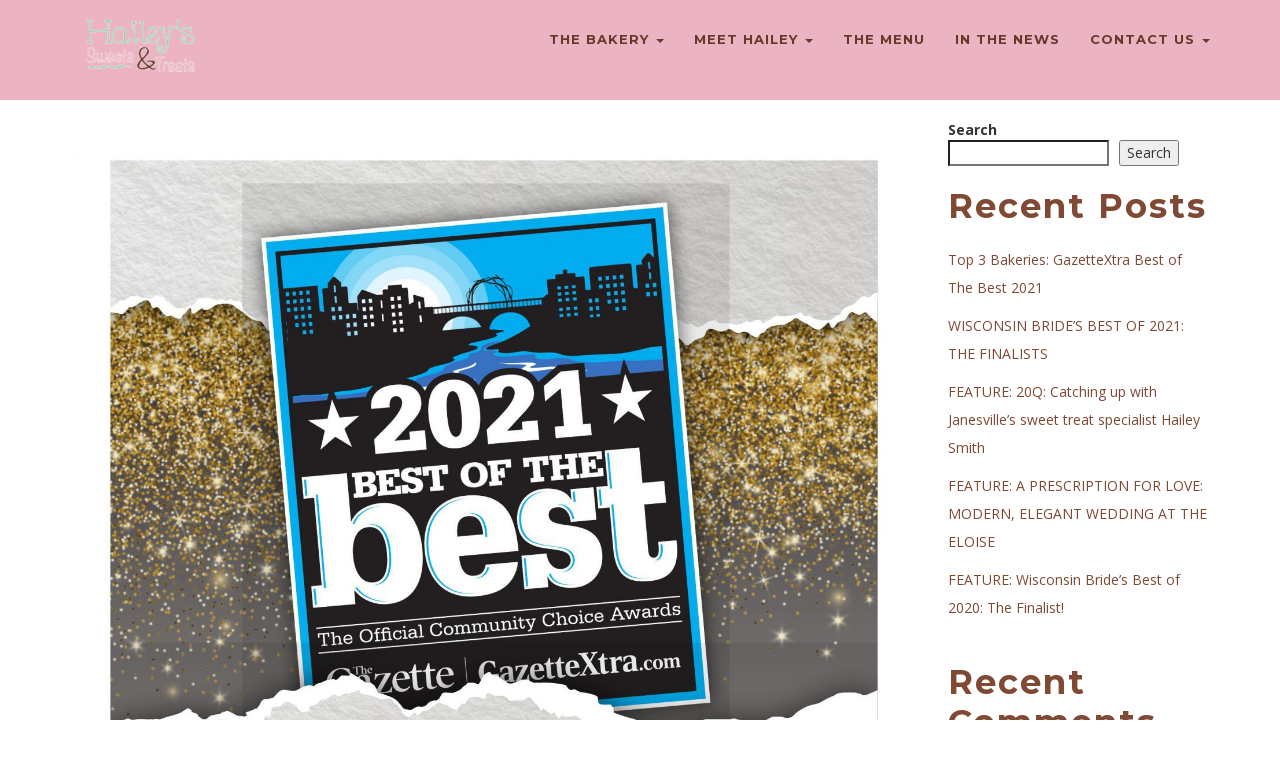

--- FILE ---
content_type: text/html; charset=UTF-8
request_url: https://haileyssweetsandtreats.com/category/awards/
body_size: 15815
content:
<!DOCTYPE html>
<!--[if lt IE 7 ]><html class="ie ie6" lang="en-US"><![endif]-->
<!--[if IE 7 ]><html class="ie ie7" lang="en-US"><![endif]-->
<!--[if IE 8 ]><html class="ie ie8" lang="en-US"><![endif]-->
<!--[if (gte IE 9)|!(IE)]><!-->
<html lang="en-US">
<!--<![endif]-->

<head>
    <title>Awards &#8211; Hailey&#039;s Sweets And Treats</title>
<meta name='robots' content='max-image-preview:large' />
<link rel='dns-prefetch' href='//cdn.canvasjs.com' />
<link rel='dns-prefetch' href='//fonts.googleapis.com' />
<link rel="alternate" type="application/rss+xml" title="Hailey&#039;s Sweets And Treats &raquo; Feed" href="https://haileyssweetsandtreats.com/feed/" />
<link rel="alternate" type="application/rss+xml" title="Hailey&#039;s Sweets And Treats &raquo; Comments Feed" href="https://haileyssweetsandtreats.com/comments/feed/" />
<link rel="alternate" type="application/rss+xml" title="Hailey&#039;s Sweets And Treats &raquo; Awards Category Feed" href="https://haileyssweetsandtreats.com/category/awards/feed/" />
<style id='wp-img-auto-sizes-contain-inline-css' type='text/css'>
img:is([sizes=auto i],[sizes^="auto," i]){contain-intrinsic-size:3000px 1500px}
/*# sourceURL=wp-img-auto-sizes-contain-inline-css */
</style>
<style id='wp-emoji-styles-inline-css' type='text/css'>

	img.wp-smiley, img.emoji {
		display: inline !important;
		border: none !important;
		box-shadow: none !important;
		height: 1em !important;
		width: 1em !important;
		margin: 0 0.07em !important;
		vertical-align: -0.1em !important;
		background: none !important;
		padding: 0 !important;
	}
/*# sourceURL=wp-emoji-styles-inline-css */
</style>
<style id='wp-block-library-inline-css' type='text/css'>
:root{--wp-block-synced-color:#7a00df;--wp-block-synced-color--rgb:122,0,223;--wp-bound-block-color:var(--wp-block-synced-color);--wp-editor-canvas-background:#ddd;--wp-admin-theme-color:#007cba;--wp-admin-theme-color--rgb:0,124,186;--wp-admin-theme-color-darker-10:#006ba1;--wp-admin-theme-color-darker-10--rgb:0,107,160.5;--wp-admin-theme-color-darker-20:#005a87;--wp-admin-theme-color-darker-20--rgb:0,90,135;--wp-admin-border-width-focus:2px}@media (min-resolution:192dpi){:root{--wp-admin-border-width-focus:1.5px}}.wp-element-button{cursor:pointer}:root .has-very-light-gray-background-color{background-color:#eee}:root .has-very-dark-gray-background-color{background-color:#313131}:root .has-very-light-gray-color{color:#eee}:root .has-very-dark-gray-color{color:#313131}:root .has-vivid-green-cyan-to-vivid-cyan-blue-gradient-background{background:linear-gradient(135deg,#00d084,#0693e3)}:root .has-purple-crush-gradient-background{background:linear-gradient(135deg,#34e2e4,#4721fb 50%,#ab1dfe)}:root .has-hazy-dawn-gradient-background{background:linear-gradient(135deg,#faaca8,#dad0ec)}:root .has-subdued-olive-gradient-background{background:linear-gradient(135deg,#fafae1,#67a671)}:root .has-atomic-cream-gradient-background{background:linear-gradient(135deg,#fdd79a,#004a59)}:root .has-nightshade-gradient-background{background:linear-gradient(135deg,#330968,#31cdcf)}:root .has-midnight-gradient-background{background:linear-gradient(135deg,#020381,#2874fc)}:root{--wp--preset--font-size--normal:16px;--wp--preset--font-size--huge:42px}.has-regular-font-size{font-size:1em}.has-larger-font-size{font-size:2.625em}.has-normal-font-size{font-size:var(--wp--preset--font-size--normal)}.has-huge-font-size{font-size:var(--wp--preset--font-size--huge)}.has-text-align-center{text-align:center}.has-text-align-left{text-align:left}.has-text-align-right{text-align:right}.has-fit-text{white-space:nowrap!important}#end-resizable-editor-section{display:none}.aligncenter{clear:both}.items-justified-left{justify-content:flex-start}.items-justified-center{justify-content:center}.items-justified-right{justify-content:flex-end}.items-justified-space-between{justify-content:space-between}.screen-reader-text{border:0;clip-path:inset(50%);height:1px;margin:-1px;overflow:hidden;padding:0;position:absolute;width:1px;word-wrap:normal!important}.screen-reader-text:focus{background-color:#ddd;clip-path:none;color:#444;display:block;font-size:1em;height:auto;left:5px;line-height:normal;padding:15px 23px 14px;text-decoration:none;top:5px;width:auto;z-index:100000}html :where(.has-border-color){border-style:solid}html :where([style*=border-top-color]){border-top-style:solid}html :where([style*=border-right-color]){border-right-style:solid}html :where([style*=border-bottom-color]){border-bottom-style:solid}html :where([style*=border-left-color]){border-left-style:solid}html :where([style*=border-width]){border-style:solid}html :where([style*=border-top-width]){border-top-style:solid}html :where([style*=border-right-width]){border-right-style:solid}html :where([style*=border-bottom-width]){border-bottom-style:solid}html :where([style*=border-left-width]){border-left-style:solid}html :where(img[class*=wp-image-]){height:auto;max-width:100%}:where(figure){margin:0 0 1em}html :where(.is-position-sticky){--wp-admin--admin-bar--position-offset:var(--wp-admin--admin-bar--height,0px)}@media screen and (max-width:600px){html :where(.is-position-sticky){--wp-admin--admin-bar--position-offset:0px}}

/*# sourceURL=wp-block-library-inline-css */
</style><style id='wp-block-heading-inline-css' type='text/css'>
h1:where(.wp-block-heading).has-background,h2:where(.wp-block-heading).has-background,h3:where(.wp-block-heading).has-background,h4:where(.wp-block-heading).has-background,h5:where(.wp-block-heading).has-background,h6:where(.wp-block-heading).has-background{padding:1.25em 2.375em}h1.has-text-align-left[style*=writing-mode]:where([style*=vertical-lr]),h1.has-text-align-right[style*=writing-mode]:where([style*=vertical-rl]),h2.has-text-align-left[style*=writing-mode]:where([style*=vertical-lr]),h2.has-text-align-right[style*=writing-mode]:where([style*=vertical-rl]),h3.has-text-align-left[style*=writing-mode]:where([style*=vertical-lr]),h3.has-text-align-right[style*=writing-mode]:where([style*=vertical-rl]),h4.has-text-align-left[style*=writing-mode]:where([style*=vertical-lr]),h4.has-text-align-right[style*=writing-mode]:where([style*=vertical-rl]),h5.has-text-align-left[style*=writing-mode]:where([style*=vertical-lr]),h5.has-text-align-right[style*=writing-mode]:where([style*=vertical-rl]),h6.has-text-align-left[style*=writing-mode]:where([style*=vertical-lr]),h6.has-text-align-right[style*=writing-mode]:where([style*=vertical-rl]){rotate:180deg}
/*# sourceURL=https://haileyssweetsandtreats.com/wp-includes/blocks/heading/style.min.css */
</style>
<style id='wp-block-latest-comments-inline-css' type='text/css'>
ol.wp-block-latest-comments{box-sizing:border-box;margin-left:0}:where(.wp-block-latest-comments:not([style*=line-height] .wp-block-latest-comments__comment)){line-height:1.1}:where(.wp-block-latest-comments:not([style*=line-height] .wp-block-latest-comments__comment-excerpt p)){line-height:1.8}.has-dates :where(.wp-block-latest-comments:not([style*=line-height])),.has-excerpts :where(.wp-block-latest-comments:not([style*=line-height])){line-height:1.5}.wp-block-latest-comments .wp-block-latest-comments{padding-left:0}.wp-block-latest-comments__comment{list-style:none;margin-bottom:1em}.has-avatars .wp-block-latest-comments__comment{list-style:none;min-height:2.25em}.has-avatars .wp-block-latest-comments__comment .wp-block-latest-comments__comment-excerpt,.has-avatars .wp-block-latest-comments__comment .wp-block-latest-comments__comment-meta{margin-left:3.25em}.wp-block-latest-comments__comment-excerpt p{font-size:.875em;margin:.36em 0 1.4em}.wp-block-latest-comments__comment-date{display:block;font-size:.75em}.wp-block-latest-comments .avatar,.wp-block-latest-comments__comment-avatar{border-radius:1.5em;display:block;float:left;height:2.5em;margin-right:.75em;width:2.5em}.wp-block-latest-comments[class*=-font-size] a,.wp-block-latest-comments[style*=font-size] a{font-size:inherit}
/*# sourceURL=https://haileyssweetsandtreats.com/wp-includes/blocks/latest-comments/style.min.css */
</style>
<style id='wp-block-latest-posts-inline-css' type='text/css'>
.wp-block-latest-posts{box-sizing:border-box}.wp-block-latest-posts.alignleft{margin-right:2em}.wp-block-latest-posts.alignright{margin-left:2em}.wp-block-latest-posts.wp-block-latest-posts__list{list-style:none}.wp-block-latest-posts.wp-block-latest-posts__list li{clear:both;overflow-wrap:break-word}.wp-block-latest-posts.is-grid{display:flex;flex-wrap:wrap}.wp-block-latest-posts.is-grid li{margin:0 1.25em 1.25em 0;width:100%}@media (min-width:600px){.wp-block-latest-posts.columns-2 li{width:calc(50% - .625em)}.wp-block-latest-posts.columns-2 li:nth-child(2n){margin-right:0}.wp-block-latest-posts.columns-3 li{width:calc(33.33333% - .83333em)}.wp-block-latest-posts.columns-3 li:nth-child(3n){margin-right:0}.wp-block-latest-posts.columns-4 li{width:calc(25% - .9375em)}.wp-block-latest-posts.columns-4 li:nth-child(4n){margin-right:0}.wp-block-latest-posts.columns-5 li{width:calc(20% - 1em)}.wp-block-latest-posts.columns-5 li:nth-child(5n){margin-right:0}.wp-block-latest-posts.columns-6 li{width:calc(16.66667% - 1.04167em)}.wp-block-latest-posts.columns-6 li:nth-child(6n){margin-right:0}}:root :where(.wp-block-latest-posts.is-grid){padding:0}:root :where(.wp-block-latest-posts.wp-block-latest-posts__list){padding-left:0}.wp-block-latest-posts__post-author,.wp-block-latest-posts__post-date{display:block;font-size:.8125em}.wp-block-latest-posts__post-excerpt,.wp-block-latest-posts__post-full-content{margin-bottom:1em;margin-top:.5em}.wp-block-latest-posts__featured-image a{display:inline-block}.wp-block-latest-posts__featured-image img{height:auto;max-width:100%;width:auto}.wp-block-latest-posts__featured-image.alignleft{float:left;margin-right:1em}.wp-block-latest-posts__featured-image.alignright{float:right;margin-left:1em}.wp-block-latest-posts__featured-image.aligncenter{margin-bottom:1em;text-align:center}
/*# sourceURL=https://haileyssweetsandtreats.com/wp-includes/blocks/latest-posts/style.min.css */
</style>
<style id='wp-block-search-inline-css' type='text/css'>
.wp-block-search__button{margin-left:10px;word-break:normal}.wp-block-search__button.has-icon{line-height:0}.wp-block-search__button svg{height:1.25em;min-height:24px;min-width:24px;width:1.25em;fill:currentColor;vertical-align:text-bottom}:where(.wp-block-search__button){border:1px solid #ccc;padding:6px 10px}.wp-block-search__inside-wrapper{display:flex;flex:auto;flex-wrap:nowrap;max-width:100%}.wp-block-search__label{width:100%}.wp-block-search.wp-block-search__button-only .wp-block-search__button{box-sizing:border-box;display:flex;flex-shrink:0;justify-content:center;margin-left:0;max-width:100%}.wp-block-search.wp-block-search__button-only .wp-block-search__inside-wrapper{min-width:0!important;transition-property:width}.wp-block-search.wp-block-search__button-only .wp-block-search__input{flex-basis:100%;transition-duration:.3s}.wp-block-search.wp-block-search__button-only.wp-block-search__searchfield-hidden,.wp-block-search.wp-block-search__button-only.wp-block-search__searchfield-hidden .wp-block-search__inside-wrapper{overflow:hidden}.wp-block-search.wp-block-search__button-only.wp-block-search__searchfield-hidden .wp-block-search__input{border-left-width:0!important;border-right-width:0!important;flex-basis:0;flex-grow:0;margin:0;min-width:0!important;padding-left:0!important;padding-right:0!important;width:0!important}:where(.wp-block-search__input){appearance:none;border:1px solid #949494;flex-grow:1;font-family:inherit;font-size:inherit;font-style:inherit;font-weight:inherit;letter-spacing:inherit;line-height:inherit;margin-left:0;margin-right:0;min-width:3rem;padding:8px;text-decoration:unset!important;text-transform:inherit}:where(.wp-block-search__button-inside .wp-block-search__inside-wrapper){background-color:#fff;border:1px solid #949494;box-sizing:border-box;padding:4px}:where(.wp-block-search__button-inside .wp-block-search__inside-wrapper) .wp-block-search__input{border:none;border-radius:0;padding:0 4px}:where(.wp-block-search__button-inside .wp-block-search__inside-wrapper) .wp-block-search__input:focus{outline:none}:where(.wp-block-search__button-inside .wp-block-search__inside-wrapper) :where(.wp-block-search__button){padding:4px 8px}.wp-block-search.aligncenter .wp-block-search__inside-wrapper{margin:auto}.wp-block[data-align=right] .wp-block-search.wp-block-search__button-only .wp-block-search__inside-wrapper{float:right}
/*# sourceURL=https://haileyssweetsandtreats.com/wp-includes/blocks/search/style.min.css */
</style>
<style id='wp-block-group-inline-css' type='text/css'>
.wp-block-group{box-sizing:border-box}:where(.wp-block-group.wp-block-group-is-layout-constrained){position:relative}
/*# sourceURL=https://haileyssweetsandtreats.com/wp-includes/blocks/group/style.min.css */
</style>
<style id='wp-block-paragraph-inline-css' type='text/css'>
.is-small-text{font-size:.875em}.is-regular-text{font-size:1em}.is-large-text{font-size:2.25em}.is-larger-text{font-size:3em}.has-drop-cap:not(:focus):first-letter{float:left;font-size:8.4em;font-style:normal;font-weight:100;line-height:.68;margin:.05em .1em 0 0;text-transform:uppercase}body.rtl .has-drop-cap:not(:focus):first-letter{float:none;margin-left:.1em}p.has-drop-cap.has-background{overflow:hidden}:root :where(p.has-background){padding:1.25em 2.375em}:where(p.has-text-color:not(.has-link-color)) a{color:inherit}p.has-text-align-left[style*="writing-mode:vertical-lr"],p.has-text-align-right[style*="writing-mode:vertical-rl"]{rotate:180deg}
/*# sourceURL=https://haileyssweetsandtreats.com/wp-includes/blocks/paragraph/style.min.css */
</style>
<style id='global-styles-inline-css' type='text/css'>
:root{--wp--preset--aspect-ratio--square: 1;--wp--preset--aspect-ratio--4-3: 4/3;--wp--preset--aspect-ratio--3-4: 3/4;--wp--preset--aspect-ratio--3-2: 3/2;--wp--preset--aspect-ratio--2-3: 2/3;--wp--preset--aspect-ratio--16-9: 16/9;--wp--preset--aspect-ratio--9-16: 9/16;--wp--preset--color--black: #000000;--wp--preset--color--cyan-bluish-gray: #abb8c3;--wp--preset--color--white: #ffffff;--wp--preset--color--pale-pink: #f78da7;--wp--preset--color--vivid-red: #cf2e2e;--wp--preset--color--luminous-vivid-orange: #ff6900;--wp--preset--color--luminous-vivid-amber: #fcb900;--wp--preset--color--light-green-cyan: #7bdcb5;--wp--preset--color--vivid-green-cyan: #00d084;--wp--preset--color--pale-cyan-blue: #8ed1fc;--wp--preset--color--vivid-cyan-blue: #0693e3;--wp--preset--color--vivid-purple: #9b51e0;--wp--preset--gradient--vivid-cyan-blue-to-vivid-purple: linear-gradient(135deg,rgb(6,147,227) 0%,rgb(155,81,224) 100%);--wp--preset--gradient--light-green-cyan-to-vivid-green-cyan: linear-gradient(135deg,rgb(122,220,180) 0%,rgb(0,208,130) 100%);--wp--preset--gradient--luminous-vivid-amber-to-luminous-vivid-orange: linear-gradient(135deg,rgb(252,185,0) 0%,rgb(255,105,0) 100%);--wp--preset--gradient--luminous-vivid-orange-to-vivid-red: linear-gradient(135deg,rgb(255,105,0) 0%,rgb(207,46,46) 100%);--wp--preset--gradient--very-light-gray-to-cyan-bluish-gray: linear-gradient(135deg,rgb(238,238,238) 0%,rgb(169,184,195) 100%);--wp--preset--gradient--cool-to-warm-spectrum: linear-gradient(135deg,rgb(74,234,220) 0%,rgb(151,120,209) 20%,rgb(207,42,186) 40%,rgb(238,44,130) 60%,rgb(251,105,98) 80%,rgb(254,248,76) 100%);--wp--preset--gradient--blush-light-purple: linear-gradient(135deg,rgb(255,206,236) 0%,rgb(152,150,240) 100%);--wp--preset--gradient--blush-bordeaux: linear-gradient(135deg,rgb(254,205,165) 0%,rgb(254,45,45) 50%,rgb(107,0,62) 100%);--wp--preset--gradient--luminous-dusk: linear-gradient(135deg,rgb(255,203,112) 0%,rgb(199,81,192) 50%,rgb(65,88,208) 100%);--wp--preset--gradient--pale-ocean: linear-gradient(135deg,rgb(255,245,203) 0%,rgb(182,227,212) 50%,rgb(51,167,181) 100%);--wp--preset--gradient--electric-grass: linear-gradient(135deg,rgb(202,248,128) 0%,rgb(113,206,126) 100%);--wp--preset--gradient--midnight: linear-gradient(135deg,rgb(2,3,129) 0%,rgb(40,116,252) 100%);--wp--preset--font-size--small: 13px;--wp--preset--font-size--medium: 20px;--wp--preset--font-size--large: 36px;--wp--preset--font-size--x-large: 42px;--wp--preset--spacing--20: 0.44rem;--wp--preset--spacing--30: 0.67rem;--wp--preset--spacing--40: 1rem;--wp--preset--spacing--50: 1.5rem;--wp--preset--spacing--60: 2.25rem;--wp--preset--spacing--70: 3.38rem;--wp--preset--spacing--80: 5.06rem;--wp--preset--shadow--natural: 6px 6px 9px rgba(0, 0, 0, 0.2);--wp--preset--shadow--deep: 12px 12px 50px rgba(0, 0, 0, 0.4);--wp--preset--shadow--sharp: 6px 6px 0px rgba(0, 0, 0, 0.2);--wp--preset--shadow--outlined: 6px 6px 0px -3px rgb(255, 255, 255), 6px 6px rgb(0, 0, 0);--wp--preset--shadow--crisp: 6px 6px 0px rgb(0, 0, 0);}:where(.is-layout-flex){gap: 0.5em;}:where(.is-layout-grid){gap: 0.5em;}body .is-layout-flex{display: flex;}.is-layout-flex{flex-wrap: wrap;align-items: center;}.is-layout-flex > :is(*, div){margin: 0;}body .is-layout-grid{display: grid;}.is-layout-grid > :is(*, div){margin: 0;}:where(.wp-block-columns.is-layout-flex){gap: 2em;}:where(.wp-block-columns.is-layout-grid){gap: 2em;}:where(.wp-block-post-template.is-layout-flex){gap: 1.25em;}:where(.wp-block-post-template.is-layout-grid){gap: 1.25em;}.has-black-color{color: var(--wp--preset--color--black) !important;}.has-cyan-bluish-gray-color{color: var(--wp--preset--color--cyan-bluish-gray) !important;}.has-white-color{color: var(--wp--preset--color--white) !important;}.has-pale-pink-color{color: var(--wp--preset--color--pale-pink) !important;}.has-vivid-red-color{color: var(--wp--preset--color--vivid-red) !important;}.has-luminous-vivid-orange-color{color: var(--wp--preset--color--luminous-vivid-orange) !important;}.has-luminous-vivid-amber-color{color: var(--wp--preset--color--luminous-vivid-amber) !important;}.has-light-green-cyan-color{color: var(--wp--preset--color--light-green-cyan) !important;}.has-vivid-green-cyan-color{color: var(--wp--preset--color--vivid-green-cyan) !important;}.has-pale-cyan-blue-color{color: var(--wp--preset--color--pale-cyan-blue) !important;}.has-vivid-cyan-blue-color{color: var(--wp--preset--color--vivid-cyan-blue) !important;}.has-vivid-purple-color{color: var(--wp--preset--color--vivid-purple) !important;}.has-black-background-color{background-color: var(--wp--preset--color--black) !important;}.has-cyan-bluish-gray-background-color{background-color: var(--wp--preset--color--cyan-bluish-gray) !important;}.has-white-background-color{background-color: var(--wp--preset--color--white) !important;}.has-pale-pink-background-color{background-color: var(--wp--preset--color--pale-pink) !important;}.has-vivid-red-background-color{background-color: var(--wp--preset--color--vivid-red) !important;}.has-luminous-vivid-orange-background-color{background-color: var(--wp--preset--color--luminous-vivid-orange) !important;}.has-luminous-vivid-amber-background-color{background-color: var(--wp--preset--color--luminous-vivid-amber) !important;}.has-light-green-cyan-background-color{background-color: var(--wp--preset--color--light-green-cyan) !important;}.has-vivid-green-cyan-background-color{background-color: var(--wp--preset--color--vivid-green-cyan) !important;}.has-pale-cyan-blue-background-color{background-color: var(--wp--preset--color--pale-cyan-blue) !important;}.has-vivid-cyan-blue-background-color{background-color: var(--wp--preset--color--vivid-cyan-blue) !important;}.has-vivid-purple-background-color{background-color: var(--wp--preset--color--vivid-purple) !important;}.has-black-border-color{border-color: var(--wp--preset--color--black) !important;}.has-cyan-bluish-gray-border-color{border-color: var(--wp--preset--color--cyan-bluish-gray) !important;}.has-white-border-color{border-color: var(--wp--preset--color--white) !important;}.has-pale-pink-border-color{border-color: var(--wp--preset--color--pale-pink) !important;}.has-vivid-red-border-color{border-color: var(--wp--preset--color--vivid-red) !important;}.has-luminous-vivid-orange-border-color{border-color: var(--wp--preset--color--luminous-vivid-orange) !important;}.has-luminous-vivid-amber-border-color{border-color: var(--wp--preset--color--luminous-vivid-amber) !important;}.has-light-green-cyan-border-color{border-color: var(--wp--preset--color--light-green-cyan) !important;}.has-vivid-green-cyan-border-color{border-color: var(--wp--preset--color--vivid-green-cyan) !important;}.has-pale-cyan-blue-border-color{border-color: var(--wp--preset--color--pale-cyan-blue) !important;}.has-vivid-cyan-blue-border-color{border-color: var(--wp--preset--color--vivid-cyan-blue) !important;}.has-vivid-purple-border-color{border-color: var(--wp--preset--color--vivid-purple) !important;}.has-vivid-cyan-blue-to-vivid-purple-gradient-background{background: var(--wp--preset--gradient--vivid-cyan-blue-to-vivid-purple) !important;}.has-light-green-cyan-to-vivid-green-cyan-gradient-background{background: var(--wp--preset--gradient--light-green-cyan-to-vivid-green-cyan) !important;}.has-luminous-vivid-amber-to-luminous-vivid-orange-gradient-background{background: var(--wp--preset--gradient--luminous-vivid-amber-to-luminous-vivid-orange) !important;}.has-luminous-vivid-orange-to-vivid-red-gradient-background{background: var(--wp--preset--gradient--luminous-vivid-orange-to-vivid-red) !important;}.has-very-light-gray-to-cyan-bluish-gray-gradient-background{background: var(--wp--preset--gradient--very-light-gray-to-cyan-bluish-gray) !important;}.has-cool-to-warm-spectrum-gradient-background{background: var(--wp--preset--gradient--cool-to-warm-spectrum) !important;}.has-blush-light-purple-gradient-background{background: var(--wp--preset--gradient--blush-light-purple) !important;}.has-blush-bordeaux-gradient-background{background: var(--wp--preset--gradient--blush-bordeaux) !important;}.has-luminous-dusk-gradient-background{background: var(--wp--preset--gradient--luminous-dusk) !important;}.has-pale-ocean-gradient-background{background: var(--wp--preset--gradient--pale-ocean) !important;}.has-electric-grass-gradient-background{background: var(--wp--preset--gradient--electric-grass) !important;}.has-midnight-gradient-background{background: var(--wp--preset--gradient--midnight) !important;}.has-small-font-size{font-size: var(--wp--preset--font-size--small) !important;}.has-medium-font-size{font-size: var(--wp--preset--font-size--medium) !important;}.has-large-font-size{font-size: var(--wp--preset--font-size--large) !important;}.has-x-large-font-size{font-size: var(--wp--preset--font-size--x-large) !important;}
/*# sourceURL=global-styles-inline-css */
</style>

<style id='classic-theme-styles-inline-css' type='text/css'>
/*! This file is auto-generated */
.wp-block-button__link{color:#fff;background-color:#32373c;border-radius:9999px;box-shadow:none;text-decoration:none;padding:calc(.667em + 2px) calc(1.333em + 2px);font-size:1.125em}.wp-block-file__button{background:#32373c;color:#fff;text-decoration:none}
/*# sourceURL=/wp-includes/css/classic-themes.min.css */
</style>
<link rel='stylesheet' id='dashicons-css' href='https://haileyssweetsandtreats.com/wp-includes/css/dashicons.min.css?ver=6.9' type='text/css' media='all' />
<link rel='stylesheet' id='admin-bar-css' href='https://haileyssweetsandtreats.com/wp-includes/css/admin-bar.min.css?ver=6.9' type='text/css' media='all' />
<style id='admin-bar-inline-css' type='text/css'>

    .canvasjs-chart-credit{
        display: none !important;
    }
    #vtrtsFreeChart canvas {
    border-radius: 6px;
}

.vtrts-free-adminbar-weekly-title {
    font-weight: bold;
    font-size: 14px;
    color: #fff;
    margin-bottom: 6px;
}

        #wpadminbar #wp-admin-bar-vtrts_free_top_button .ab-icon:before {
            content: "\f185";
            color: #1DAE22;
            top: 3px;
        }
    #wp-admin-bar-vtrts_pro_top_button .ab-item {
        min-width: 180px;
    }
    .vtrts-free-adminbar-dropdown {
        min-width: 420px ;
        padding: 18px 18px 12px 18px;
        background: #23282d;
        color: #fff;
        border-radius: 8px;
        box-shadow: 0 4px 24px rgba(0,0,0,0.15);
        margin-top: 10px;
    }
    .vtrts-free-adminbar-grid {
        display: grid;
        grid-template-columns: 1fr 1fr;
        gap: 18px 18px; /* row-gap column-gap */
        margin-bottom: 18px;
    }
    .vtrts-free-adminbar-card {
        background: #2c3338;
        border-radius: 8px;
        padding: 18px 18px 12px 18px;
        box-shadow: 0 2px 8px rgba(0,0,0,0.07);
        display: flex;
        flex-direction: column;
        align-items: flex-start;
    }
    /* Extra margin for the right column */
    .vtrts-free-adminbar-card:nth-child(2),
    .vtrts-free-adminbar-card:nth-child(4) {
        margin-left: 10px !important;
        padding-left: 10px !important;
                padding-top: 6px !important;

        margin-right: 10px !important;
        padding-right : 10px !important;
        margin-top: 10px !important;
    }
    .vtrts-free-adminbar-card:nth-child(1),
    .vtrts-free-adminbar-card:nth-child(3) {
        margin-left: 10px !important;
        padding-left: 10px !important;
                padding-top: 6px !important;

        margin-top: 10px !important;
                padding-right : 10px !important;

    }
    /* Extra margin for the bottom row */
    .vtrts-free-adminbar-card:nth-child(3),
    .vtrts-free-adminbar-card:nth-child(4) {
        margin-top: 6px !important;
        padding-top: 6px !important;
        margin-top: 10px !important;
    }
    .vtrts-free-adminbar-card-title {
        font-size: 14px;
        font-weight: 800;
        margin-bottom: 6px;
        color: #fff;
    }
    .vtrts-free-adminbar-card-value {
        font-size: 22px;
        font-weight: bold;
        color: #1DAE22;
        margin-bottom: 4px;
    }
    .vtrts-free-adminbar-card-sub {
        font-size: 12px;
        color: #aaa;
    }
    .vtrts-free-adminbar-btn-wrap {
        text-align: center;
        margin-top: 8px;
    }

    #wp-admin-bar-vtrts_free_top_button .ab-item{
    min-width: 80px !important;
        padding: 0px !important;
    .vtrts-free-adminbar-btn {
        display: inline-block;
        background: #1DAE22;
        color: #fff !important;
        font-weight: bold;
        padding: 8px 28px;
        border-radius: 6px;
        text-decoration: none;
        font-size: 15px;
        transition: background 0.2s;
        margin-top: 8px;
    }
    .vtrts-free-adminbar-btn:hover {
        background: #15991b;
        color: #fff !important;
    }

    .vtrts-free-adminbar-dropdown-wrap { min-width: 0; padding: 0; }
    #wpadminbar #wp-admin-bar-vtrts_free_top_button .vtrts-free-adminbar-dropdown { display: none; position: absolute; left: 0; top: 100%; z-index: 99999; }
    #wpadminbar #wp-admin-bar-vtrts_free_top_button:hover .vtrts-free-adminbar-dropdown { display: block; }
    
        .ab-empty-item #wp-admin-bar-vtrts_free_top_button-default .ab-empty-item{
    height:0px !important;
    padding :0px !important;
     }
            #wpadminbar .quicklinks .ab-empty-item{
        padding:0px !important;
    }
    .vtrts-free-adminbar-dropdown {
    min-width: 420px;
    padding: 18px 18px 12px 18px;
    background: #23282d;
    color: #fff;
    border-radius: 12px; /* more rounded */
    box-shadow: 0 8px 32px rgba(0,0,0,0.25); /* deeper shadow */
    margin-top: 10px;
}

.vtrts-free-adminbar-btn-wrap {
    text-align: center;
    margin-top: 18px; /* more space above */
}

.vtrts-free-adminbar-btn {
    display: inline-block;
    background: #1DAE22;
    color: #fff !important;
    font-weight: bold;
    padding: 5px 22px;
    border-radius: 8px;
    text-decoration: none;
    font-size: 17px;
    transition: background 0.2s, box-shadow 0.2s;
    margin-top: 8px;
    box-shadow: 0 2px 8px rgba(29,174,34,0.15);
    text-align: center;
    line-height: 1.6;
    
}
.vtrts-free-adminbar-btn:hover {
    background: #15991b;
    color: #fff !important;
    box-shadow: 0 4px 16px rgba(29,174,34,0.25);
}
    


/*# sourceURL=admin-bar-inline-css */
</style>
<link rel='stylesheet' id='parent-style-css' href='https://haileyssweetsandtreats.com/wp-content/themes/fable/style.css?ver=6.9' type='text/css' media='all' />
<link rel='stylesheet' id='bootstrap-3.3.5-dist-css' href='https://haileyssweetsandtreats.com/wp-content/themes/fable/assets/plugins/bootstrap/css/bootstrap.css?ver=6.9' type='text/css' media='all' />
<link rel='stylesheet' id='animate-css' href='https://haileyssweetsandtreats.com/wp-content/themes/fable/assets/css/animate.css?ver=6.9' type='text/css' media='all' />
<link rel='stylesheet' id='style-magnific-popup-css' href='https://haileyssweetsandtreats.com/wp-content/themes/fable/assets/css/style-magnific-popup.css?ver=6.9' type='text/css' media='all' />
<link rel='stylesheet' id='font-awesome-css' href='https://haileyssweetsandtreats.com/wp-content/themes/fable/assets/plugins/font-awesome-4.4.0/css/font-awesome.min.css?ver=6.9' type='text/css' media='all' />
<link rel='stylesheet' id='icons-main-css' href='https://haileyssweetsandtreats.com/wp-content/themes/fable/assets/css/icons-main.css?ver=6.9' type='text/css' media='all' />
<link rel='stylesheet' id='icons-helper-css' href='https://haileyssweetsandtreats.com/wp-content/themes/fable/assets/css/icons-helper.css?ver=6.9' type='text/css' media='all' />
<link rel='stylesheet' id='fix-css' href='https://haileyssweetsandtreats.com/wp-content/themes/fable/assets/css/fix.css?ver=6.9' type='text/css' media='all' />
<link rel='stylesheet' id='parent-stylesheet-css' href='https://haileyssweetsandtreats.com/wp-content/themes/fable/style.css?ver=6.9' type='text/css' media='all' />
<link rel='stylesheet' id='theme-style-css' href='https://haileyssweetsandtreats.com/wp-content/themes/fable-child/style.css?ver=fable' type='text/css' media='all' />
<link rel='stylesheet' id='fable-fonts-css' href='https://fonts.googleapis.com/css?family=Open+Sans%3A100%2C200%2C300%2C400%2C500%2C600%2C700%2C800%2C900%22%7CMontserrat%3A100%2C200%2C300%2C400%2C500%2C600%2C700%2C800%2C900%7CTangerine%3A100%2C200%2C300%2C400%2C500%2C600%2C700%2C800%2C900&#038;subset=latin%2Clatin-ext' type='text/css' media='all' />
<script type="text/javascript" id="ahc_front_js-js-extra">
/* <![CDATA[ */
var ahc_ajax_front = {"ajax_url":"https://haileyssweetsandtreats.com/wp-admin/admin-ajax.php","plugin_url":"https://haileyssweetsandtreats.com/wp-content/plugins/visitors-traffic-real-time-statistics/","page_id":"Category: \u003Cspan\u003EAwards\u003C/span\u003E","page_title":"","post_type":""};
//# sourceURL=ahc_front_js-js-extra
/* ]]> */
</script>
<script type="text/javascript" src="https://haileyssweetsandtreats.com/wp-content/plugins/visitors-traffic-real-time-statistics/js/front.js?ver=6.9" id="ahc_front_js-js"></script>
<script type="text/javascript" src="https://haileyssweetsandtreats.com/wp-includes/js/jquery/jquery.min.js?ver=3.7.1" id="jquery-core-js"></script>
<script type="text/javascript" src="https://haileyssweetsandtreats.com/wp-includes/js/jquery/jquery-migrate.min.js?ver=3.4.1" id="jquery-migrate-js"></script>
<link rel="https://api.w.org/" href="https://haileyssweetsandtreats.com/wp-json/" /><link rel="alternate" title="JSON" type="application/json" href="https://haileyssweetsandtreats.com/wp-json/wp/v2/categories/2" /><link rel="EditURI" type="application/rsd+xml" title="RSD" href="https://haileyssweetsandtreats.com/xmlrpc.php?rsd" />
<meta name="generator" content="WordPress 6.9" />

         <style type="text/css">

            
            /* Font familly */

            /* Lora */
            body,
            .menu-list h5
            {
                font-family: Open Sans, serif;
            }

            /* Montserrat */
            h1, h2, h3, h4, h5, h6, .h1, .h2, .h3, .h4, .h5, .h6,
            .nav > li,
            .popup-gallery a span.text,
            .btn-yellow, .btn-yellow-small, .btn-yellow-x-small,
            h3.blog-title a,
            h2.blog-title a,
            #commentform #submit.submit
            {
                font-family: Montserrat, serif;
            }

            /* Tangerine */
            span.comic-text{
                    font-family: Tangerine, serif;
            }

            

            /* /Font familly */

            /* Menu */
                                                    .navbar-fixed-top{
                        background-color: #ecb3c2!important;
                    }
                

                .navbar-fixed-top ul li,
                .navbar-default .navbar-nav > li > a,
                .navbar-default .navbar-nav > li.social > a i{
                    color: #653a29;   
                }

                .navbar-fixed-top.navbar-default .navbar-nav > li.social > a.first{
                    border-left-color: #653a29;
                }
                .navbar-fixed-top.navbar-default .navbar-nav > li > a.purchase{
                    color: #653a29;   
                    border-color: #653a29;
                }

                /*header when scroll*/
                                    .navbar-fixed-top.opaque{
                        background-color: #ecb3c2!important;
                    }
                                
                .navbar-fixed-top.opaque ul li,
                .navbar-default.opaque .navbar-nav > li > a,
                .navbar-default.opaque .navbar-nav > li.social > a i{
                    color: #653a29;   
                }
                .navbar-fixed-top.opaque.navbar-default .navbar-nav > li.social > a.first{
                    border-left-color: #653a29;
                }
                .navbar-fixed-top.opaque.navbar-default .navbar-nav > li > a.purchase{
                    color: #653a29;   
                    border-color: #653a29;   ;
                }

                .navbar-default .navbar-nav > li > a:hover,
                .navbar-default .navbar-nav > li.social > a:hover i{
                    color: #ffffff!important;
                }
                .navbar-default .navbar-nav > li > a.purchase:hover{
                    color: #ffffff!important;
                    border: 2px solid #ffffff!important;
                }

                .navbar-default .navbar-nav > .active > a, .navbar-default .navbar-nav > .active > a:hover, .navbar-default .navbar-nav > .active > a:focus{
                    color: #ffffff!important;
                }

                .dropdown-menu > li > a:hover, .dropdown-menu > li > a:focus{
                    color: #ecb3c2!important;
                }

            /* /Menu */

            /* Button */
            .btn-yellow, .btn-yellow-small, .btn-yellow-x-small{
                background-color: #ecb3c2;
                border-color: #ecb3c2;
            }
            .btn-yellow:hover, 
            .btn-yellow:focus, 
            .btn-yellow:active, 
            .btn-yellow.active, 
            .open .dropdown-toggle.btn-yellow, 
            .btn-yellow-small:hover, 
            .btn-yellow-small:focus, 
            .btn-yellow-small:active, 
            .btn-yellow-small.active, 
            .open .dropdown-toggle.btn-yellow-small, 
            .btn-yellow-x-small:hover, 
            .btn-yellow-x-small:focus, 
            .btn-yellow-x-small:active, 
            .btn-yellow-x-small.active, 
            .open .dropdown-toggle.btn-yellow-x-small{
                background-color: #653a29;
                border: 1px solid #653a29;
            }

            .btn-white-transparent:hover, .btn-white-transparent:focus, .btn-white-transparent:active, .btn-white-transparent.active, .open .dropdown-toggle.btn-white-transparent{
                color: #ecb3c2; 
            }
            /* /Button */

            /* Loading */
            .sk-three-bounce .sk-child{
                background-color: #ecb3c2; 
            }


            /* Begin */
            .popup-gallery a span.eye-wrapper, .popup-gallery a span.eye-wrapper2{
                background-color: rgba(236,179, 194, 0.7);  
            }
            
            /* /Begin */

            /* heading */
            span.comic-text{
                color: #ecb3c2;
            }
            p.hero-text:before{
                background-color: #ecb3c2; 
            }
            /* /heading */

            /* Restaurant menu */
            .menu-list h5 a:hover{
                color: #ecb3c2;
            }
            .menu-list p.price{
                color: #ecb3c2;   
            }
            .menu-dot-line{
                border-bottom-color: #ecb3c2;    
            }
            /* /Restaurant menu */

            /* Blog */
            h3.blog-title a:hover{
                color: #ecb3c2;   
            }

            /* Footer */
            .footer h4::after{
                background-color: #ecb3c2;      
            }
            ul.footer-gallery li:hover{
                border-color: #ecb3c2;      
            }
            a.top-scroll{
                background-color: #ecb3c2; 
                border-color: #ecb3c2; 
            }
            a.top-scroll:hover{
                background-color: #653a29; 
                border-color: #653a29; 
            }
            .footer p a:hover{
                color: #ecb3c2; 
            }
            ul.footer_social li a i:hover{
                color: #ecb3c2; 
            }

            /* Restaurant category */
            h2.menu-section-title::after{
                background-color: #ecb3c2; 
            }

            /* Form booking */
            input.register-submit{
                border: 1px solid #ecb3c2; 
                background-color: #ecb3c2; 
            }

            /* Carousel */
            .carousel.carousel1 .carousel-indicators li{
                border: 2px solid #ecb3c2;
            }
            .carousel.carousel1 .carousel-indicators li.active{
                background-color: #ecb3c2;
            }

            /* Contact form 7 */
            input.contact-submit{
                border: 2px solid #ecb3c2; 
                background-color: #ecb3c2;
            }
            input.contact-submit:hover{
                color: #ecb3c2; 
                border: 2px solid #ecb3c2; 
            }

            /* Blog */
            h2.blog-title a:hover{
                color: #ecb3c2; 
            }
            i.meta_comment,
            a.blog-icons i{
                color: #ecb3c2;    
            }
            i.meta_comment:hover,
            a.blog-icons:hover{
                color: #ecb3c2;    
            }
            .post-meta a:hover{
                color: #ecb3c2;    
            }
            .post-tag span.post-tags a:hover,
            .post-tag span.post-tags i{
                color: #ecb3c2;    
            }
            .post-tag .post-categories a:hover,
            .post-tag .post-categories i{
                color: #ecb3c2;
            }
            article.comment_item .comments_box .post_text h5 a:hover{
                color: #ecb3c2;
            }
            a.comment-reply-link:hover{
                color: #ecb3c2;   
            }
            #commentform #submit.submit{
                border: 1px solid #ecb3c2;
                background-color: #ecb3c2;
            }
            #commentform #submit.submit:hover {
                color: #ecb3c2;
            }


            /* Pagination */
            .pagination > .active > a, .pagination > .active > span, .pagination > .active > a:hover, .pagination > .active > span:hover, .pagination > .active > a:focus, .pagination > .active > span:focus{
                background-color: #ecb3c2;
                border-color: #ecb3c2;
            }
            .pagination > li > a, .pagination > li > span{
                color: #ecb3c2;
            }
            .pagination > li > a:hover, .pagination > li > span:hover, .pagination > li > a:focus, .pagination > li > span:focus{
                color: #653a29;
            }
            .pagination > li > a, .pagination > li > span{
                margin: 5px;
            }

            /* Widget */
            #sidebar .widget a:hover{
                color: #ecb3c2;
            }
            #sidebar .widget_tag_cloud .tagcloud a:hover{
                background-color: #ecb3c2;   
                border-color: #ecb3c2;   
            }


            /* Best menu */
            .home-menu-list p.price{
                color: #ecb3c2;
            }




         </style>
    			
				<meta http-equiv="Content-Type" content="text/html; charset=UTF-8" />
			    <link rel="profile" href="http://gmpg.org/xfn/11">
			    <link rel="pingback" href="https://haileyssweetsandtreats.com/xmlrpc.php">
			    <meta http-equiv="X-UA-Compatible" content="IE=edge">
			    <meta name="viewport" content="width=device-width, initial-scale=1">

			    <!-- For SEO -->
			    			        <meta name="description" content="Award winning bakery in Janesville, Wisconsin.">
			    			    			        <meta name="keywords" content="Janesville Bakery Hailey Smith Wedding Cakes">
			    			    <!-- End SEO-->

			    
			<meta name="generator" content="Powered by WPBakery Page Builder - drag and drop page builder for WordPress."/>
<meta name="generator" content="Powered by Slider Revolution 6.5.11 - responsive, Mobile-Friendly Slider Plugin for WordPress with comfortable drag and drop interface." />
<script type="text/javascript">function setREVStartSize(e){
			//window.requestAnimationFrame(function() {				 
				window.RSIW = window.RSIW===undefined ? window.innerWidth : window.RSIW;	
				window.RSIH = window.RSIH===undefined ? window.innerHeight : window.RSIH;	
				try {								
					var pw = document.getElementById(e.c).parentNode.offsetWidth,
						newh;
					pw = pw===0 || isNaN(pw) ? window.RSIW : pw;
					e.tabw = e.tabw===undefined ? 0 : parseInt(e.tabw);
					e.thumbw = e.thumbw===undefined ? 0 : parseInt(e.thumbw);
					e.tabh = e.tabh===undefined ? 0 : parseInt(e.tabh);
					e.thumbh = e.thumbh===undefined ? 0 : parseInt(e.thumbh);
					e.tabhide = e.tabhide===undefined ? 0 : parseInt(e.tabhide);
					e.thumbhide = e.thumbhide===undefined ? 0 : parseInt(e.thumbhide);
					e.mh = e.mh===undefined || e.mh=="" || e.mh==="auto" ? 0 : parseInt(e.mh,0);		
					if(e.layout==="fullscreen" || e.l==="fullscreen") 						
						newh = Math.max(e.mh,window.RSIH);					
					else{					
						e.gw = Array.isArray(e.gw) ? e.gw : [e.gw];
						for (var i in e.rl) if (e.gw[i]===undefined || e.gw[i]===0) e.gw[i] = e.gw[i-1];					
						e.gh = e.el===undefined || e.el==="" || (Array.isArray(e.el) && e.el.length==0)? e.gh : e.el;
						e.gh = Array.isArray(e.gh) ? e.gh : [e.gh];
						for (var i in e.rl) if (e.gh[i]===undefined || e.gh[i]===0) e.gh[i] = e.gh[i-1];
											
						var nl = new Array(e.rl.length),
							ix = 0,						
							sl;					
						e.tabw = e.tabhide>=pw ? 0 : e.tabw;
						e.thumbw = e.thumbhide>=pw ? 0 : e.thumbw;
						e.tabh = e.tabhide>=pw ? 0 : e.tabh;
						e.thumbh = e.thumbhide>=pw ? 0 : e.thumbh;					
						for (var i in e.rl) nl[i] = e.rl[i]<window.RSIW ? 0 : e.rl[i];
						sl = nl[0];									
						for (var i in nl) if (sl>nl[i] && nl[i]>0) { sl = nl[i]; ix=i;}															
						var m = pw>(e.gw[ix]+e.tabw+e.thumbw) ? 1 : (pw-(e.tabw+e.thumbw)) / (e.gw[ix]);					
						newh =  (e.gh[ix] * m) + (e.tabh + e.thumbh);
					}
					var el = document.getElementById(e.c);
					if (el!==null && el) el.style.height = newh+"px";					
					el = document.getElementById(e.c+"_wrapper");
					if (el!==null && el) {
						el.style.height = newh+"px";
						el.style.display = "block";
					}
				} catch(e){
					console.log("Failure at Presize of Slider:" + e)
				}					   
			//});
		  };</script>
		<style type="text/css" id="wp-custom-css">
			#border-left, #border-right {
	display:none;
}
.navbar-fixed-top {
    margin: 0 auto;
    transition: all 0.2s ease-in-out;
    height: 100px;
}
@media (min-width: 991px){
/***Navigation**/	
	.navbar > .container .navbar-brand, .navbar > .container-fluid .navbar-brand {
		  margin-left: 0px !important;
  }
}
@media (max-width: 991px){
	/***Contact Form**/	
	.slideInRight{
		clear:both;
	}
}
.navbar-default .navbar-brand {
    margin-top: 0 !important;
}
.footer{
	background-color:#653a29!important;
}
.contact-us input.contact-input, .contact-us textarea {
	float: none;
}		</style>
		<noscript><style> .wpb_animate_when_almost_visible { opacity: 1; }</style></noscript><link rel='stylesheet' id='rs-plugin-settings-css' href='https://haileyssweetsandtreats.com/wp-content/plugins/revslider/public/assets/css/rs6.css?ver=6.5.11' type='text/css' media='all' />
<style id='rs-plugin-settings-inline-css' type='text/css'>
#rs-demo-id {}
/*# sourceURL=rs-plugin-settings-inline-css */
</style>
</head>


<body class="archive category category-awards category-2 wp-theme-fable wp-child-theme-fable-child wpb-js-composer js-comp-ver-6.7.0 vc_responsive">

    <div class="container_boxed  ltr">
        <div class="wrapper">

            <!--begin borders -->
                        <!--end borders -->

            <!--Removing page load icon -->
                            <div id="loader-disable">

                </div>
                        <!--end loader -->

            <!--begin header -->
            <header class="header no_padding">
                
                <!--begin nav -->
                <nav class="navbar navbar-default navbar-fixed-top">

                    <!--begin container -->
                    <div class="container">
                        
                            <!--begin navbar -->
                            <div class="navbar-header">
                                <button data-target="#navbar-collapse-02" data-toggle="collapse" class="navbar-toggle" type="button">
                                    <span class="sr-only">Toggle navigation</span>
                                    <span class="icon-bar"></span>
                                    <span class="icon-bar"></span>
                                    <span class="icon-bar"></span>
                                </button>
                                                                                    
                                <a href="https://haileyssweetsandtreats.com/" class="navbar-brand brand scrool">
                                    <img  class="width-100" src="https://haileyssweetsandtreats.com/wp-content/uploads/2021/12/Logo_name_transparent-1-e1533194903693.png" alt="Hailey&#039;s Sweets And Treats"/>    
                                </a>
                            </div>
                                    
                            <div id="navbar-collapse-02" class="collapse navbar-collapse">
                                <ul id="menu-main-navigation" class="nav navbar-nav navbar-right"><li id="menu-item-1672" class="menu-item menu-item-type-post_type menu-item-object-page menu-item-home menu-item-has-children menu-item-1672 dropdown"><a title="The Bakery" href="https://haileyssweetsandtreats.com/" class="dropdown-toggle">The Bakery <span class="caret"></span></a>
<ul role="menu" class=" dropdown-menu">
	<li id="menu-item-1673" class="menu-item menu-item-type-post_type menu-item-object-page menu-item-1673"><a title="Weddings" href="https://haileyssweetsandtreats.com/weddings/">Weddings</a></li>
	<li id="menu-item-1770" class="menu-item menu-item-type-post_type menu-item-object-page menu-item-1770"><a title="Birthdays" href="https://haileyssweetsandtreats.com/birthdays/">Birthdays</a></li>
</ul>
</li>
<li id="menu-item-1670" class="menu-item menu-item-type-post_type menu-item-object-page menu-item-has-children menu-item-1670 dropdown"><a title="Meet Hailey" href="https://haileyssweetsandtreats.com/meet-hailey/" class="dropdown-toggle">Meet Hailey <span class="caret"></span></a>
<ul role="menu" class=" dropdown-menu">
	<li id="menu-item-1674" class="menu-item menu-item-type-post_type menu-item-object-page menu-item-1674"><a title="Awards" href="https://haileyssweetsandtreats.com/awards/">Awards</a></li>
</ul>
</li>
<li id="menu-item-1671" class="menu-item menu-item-type-post_type menu-item-object-page menu-item-1671"><a title="The Menu" href="https://haileyssweetsandtreats.com/menu/">The Menu</a></li>
<li id="menu-item-1668" class="menu-item menu-item-type-post_type menu-item-object-page menu-item-1668"><a title="In The News" href="https://haileyssweetsandtreats.com/blog/">In The News</a></li>
<li id="menu-item-1669" class="menu-item menu-item-type-post_type menu-item-object-page menu-item-has-children menu-item-1669 dropdown"><a title="Contact Us" href="https://haileyssweetsandtreats.com/contact/" class="dropdown-toggle">Contact Us <span class="caret"></span></a>
<ul role="menu" class=" dropdown-menu">
	<li id="menu-item-1845" class="menu-item menu-item-type-post_type menu-item-object-page menu-item-1845"><a title="FAQ" href="https://haileyssweetsandtreats.com/faq/">FAQ</a></li>
</ul>
</li>
</ul>                            </div>
                            <!--end navbar -->
                        
                                            
                    </div>
                    <!--end container -->
                </nav>
                <!--end nav -->
                
            </header>
            <!--end header -->


<section class="page-section">
    <div class="container">
        <div class="row">

			<!-- Display sidebar at left  -->
			
			<!-- Display content  -->
			<div class=" col-lg-9 col-md-8 col-sm-12 ">
				
		        		                


<article id="post-1863" class="post-wrap  post-1863 post type-post status-publish format-standard has-post-thumbnail hentry category-awards"  >
		
		        <div class="post-media">
        	<img width="2100" height="2200" src="https://haileyssweetsandtreats.com/wp-content/uploads/2021/12/gazette_extra_wisconsin_best.jpg" class="img-responsive wp-post-image" alt="" decoding="async" fetchpriority="high" srcset="https://haileyssweetsandtreats.com/wp-content/uploads/2021/12/gazette_extra_wisconsin_best.jpg 2100w, https://haileyssweetsandtreats.com/wp-content/uploads/2021/12/gazette_extra_wisconsin_best-286x300.jpg 286w, https://haileyssweetsandtreats.com/wp-content/uploads/2021/12/gazette_extra_wisconsin_best-977x1024.jpg 977w, https://haileyssweetsandtreats.com/wp-content/uploads/2021/12/gazette_extra_wisconsin_best-768x805.jpg 768w, https://haileyssweetsandtreats.com/wp-content/uploads/2021/12/gazette_extra_wisconsin_best-1466x1536.jpg 1466w, https://haileyssweetsandtreats.com/wp-content/uploads/2021/12/gazette_extra_wisconsin_best-1955x2048.jpg 1955w" sizes="(max-width: 2100px) 100vw, 2100px" />        </div>
        
        <div class="post-title">
	            
          <h2 class="blog-title">
        <a href="https://haileyssweetsandtreats.com/2021/12/19/top-3-bakeries-gazettextra-best-of-the-best-2021/" rel="bookmark" title="Top 3 Bakeries: GazetteXtra Best of The Best 2021">
          Top 3 Bakeries: GazetteXtra Best of The Best 2021        </a>
      </h2>
      
 	    </div>

        <div class="post-meta">
	        
  		<!-- <a href="#" class="blog-icons"><i class="fa fa-user"></i> By John Doe</a> -->
  		<a href="https://haileyssweetsandtreats.com/author/crescent_media/" class="blog-icons"><i class="fa fa-user"></i>Staff</a>
        <a href="#" class="blog-icons"><i class="fa fa-calendar"></i> December 19, 2021</a>
        <!-- <a href="#" class="blog-icons last"><i class="fa fa-comments"></i> 10 Comments</a> -->
        <i class="fa fa-comments meta_comment"></i>
		            <a href="https://haileyssweetsandtreats.com/2021/12/19/top-3-bakeries-gazettextra-best-of-the-best-2021/#respond"> 0 comment</a>		
	    
  	    </div>

	    <div class="post-body">
	              	<div class="post-excerpt">
		<p>continued on https://www.gazettextra.com/eedition/best_of_the_best_2021/page-12d/page_41b1fbdd-9c09-51c8-8bf8-94868fa2c154.html</p>
	</div>

		    </div>

	     
	              	<div class="post-footer">
		<div class="post-readmore">
		    <a class="btn btn-lg btn-yellow-small scrool" href="https://haileyssweetsandtreats.com/2021/12/19/top-3-bakeries-gazettextra-best-of-the-best-2021/">Read more</a>
		</div>
	</div>
 	    
	    
</article>		        		                


<article id="post-1813" class="post-wrap  post-1813 post type-post status-publish format-standard has-post-thumbnail hentry category-awards"  >
		
		        <div class="post-media">
        	<img width="945" height="630" src="https://haileyssweetsandtreats.com/wp-content/uploads/2021/12/wisconsin-bride-2021.jpeg" class="img-responsive wp-post-image" alt="" decoding="async" srcset="https://haileyssweetsandtreats.com/wp-content/uploads/2021/12/wisconsin-bride-2021.jpeg 945w, https://haileyssweetsandtreats.com/wp-content/uploads/2021/12/wisconsin-bride-2021-300x200.jpeg 300w, https://haileyssweetsandtreats.com/wp-content/uploads/2021/12/wisconsin-bride-2021-768x512.jpeg 768w" sizes="(max-width: 945px) 100vw, 945px" />        </div>
        
        <div class="post-title">
	            
          <h2 class="blog-title">
        <a href="https://haileyssweetsandtreats.com/2021/12/16/wisconsin-brides-best-of-2021-the-finalists/" rel="bookmark" title="WISCONSIN BRIDE&#8217;S BEST OF 2021: THE FINALISTS">
          WISCONSIN BRIDE&#8217;S BEST OF 2021: THE FINALISTS        </a>
      </h2>
      
 	    </div>

        <div class="post-meta">
	        
  		<!-- <a href="#" class="blog-icons"><i class="fa fa-user"></i> By John Doe</a> -->
  		<a href="https://haileyssweetsandtreats.com/author/crescent_media/" class="blog-icons"><i class="fa fa-user"></i>Staff</a>
        <a href="#" class="blog-icons"><i class="fa fa-calendar"></i> December 16, 2021</a>
        <!-- <a href="#" class="blog-icons last"><i class="fa fa-comments"></i> 10 Comments</a> -->
        <i class="fa fa-comments meta_comment"></i>
		            <a href="https://haileyssweetsandtreats.com/2021/12/16/wisconsin-brides-best-of-2021-the-finalists/#respond"> 0 comment</a>		
	    
  	    </div>

	    <div class="post-body">
	              	<div class="post-excerpt">
		<p>We are excited to announce Wisconsin Bride&#8217;s BEST OF 2021 AWARDS! Wisconsin Bride  delivers the long-deserved recognition for the trailblazers in Wisconsin’s wedding industry. It&#8217;s time to finally gather together after the year of 2020 and celebrate again Wisconsin&#8217;s wedding industry on Tuesday, June 29th, 2021!  continued on https://wibride.com/wisconsin-brides-best-2021-finalists</p>
	</div>

		    </div>

	     
	              	<div class="post-footer">
		<div class="post-readmore">
		    <a class="btn btn-lg btn-yellow-small scrool" href="https://haileyssweetsandtreats.com/2021/12/16/wisconsin-brides-best-of-2021-the-finalists/">Read more</a>
		</div>
	</div>
 	    
	    
</article>		        		                


<article id="post-1471" class="post-wrap  post-1471 post type-post status-publish format-standard has-post-thumbnail hentry category-awards"  >
		
		        <div class="post-media">
        	<img width="1072" height="1051" src="https://haileyssweetsandtreats.com/wp-content/uploads/2020/06/Gazette.png" class="img-responsive wp-post-image" alt="" decoding="async" srcset="https://haileyssweetsandtreats.com/wp-content/uploads/2020/06/Gazette.png 1072w, https://haileyssweetsandtreats.com/wp-content/uploads/2020/06/Gazette-300x294.png 300w, https://haileyssweetsandtreats.com/wp-content/uploads/2020/06/Gazette-1024x1004.png 1024w, https://haileyssweetsandtreats.com/wp-content/uploads/2020/06/Gazette-768x753.png 768w" sizes="(max-width: 1072px) 100vw, 1072px" />        </div>
        
        <div class="post-title">
	            
          <h2 class="blog-title">
        <a href="https://haileyssweetsandtreats.com/2020/06/08/gazette-readers-choice-2020/" rel="bookmark" title="Gazette Reader&#8217;s Choice 2020">
          Gazette Reader&#8217;s Choice 2020        </a>
      </h2>
      
 	    </div>

        <div class="post-meta">
	        
  		<!-- <a href="#" class="blog-icons"><i class="fa fa-user"></i> By John Doe</a> -->
  		<a href="https://haileyssweetsandtreats.com/author/crescent_media/" class="blog-icons"><i class="fa fa-user"></i>Staff</a>
        <a href="#" class="blog-icons"><i class="fa fa-calendar"></i> June 8, 2020</a>
        <!-- <a href="#" class="blog-icons last"><i class="fa fa-comments"></i> 10 Comments</a> -->
        <i class="fa fa-comments meta_comment"></i>
		            <a href="https://haileyssweetsandtreats.com/2020/06/08/gazette-readers-choice-2020/#respond"> 0 comment</a>		
	    
  	    </div>

	    <div class="post-body">
	              	<div class="post-excerpt">
		<p>We&#8217;re grateful to be recognized by the Gazette Reader&#8217;s Choice for another year!</p>
	</div>

		    </div>

	     
	              	<div class="post-footer">
		<div class="post-readmore">
		    <a class="btn btn-lg btn-yellow-small scrool" href="https://haileyssweetsandtreats.com/2020/06/08/gazette-readers-choice-2020/">Read more</a>
		</div>
	</div>
 	    
	    
</article>		        		                


<article id="post-1338" class="post-wrap  post-1338 post type-post status-publish format-standard has-post-thumbnail hentry category-awards"  >
		
		        <div class="post-media">
        	<img width="2560" height="1707" src="https://haileyssweetsandtreats.com/wp-content/uploads/2019/11/WIB_BOB19_Facebook_1418x945-01-scaled.jpg" class="img-responsive wp-post-image" alt="" decoding="async" loading="lazy" srcset="https://haileyssweetsandtreats.com/wp-content/uploads/2019/11/WIB_BOB19_Facebook_1418x945-01-scaled.jpg 2560w, https://haileyssweetsandtreats.com/wp-content/uploads/2019/11/WIB_BOB19_Facebook_1418x945-01-300x200.jpg 300w, https://haileyssweetsandtreats.com/wp-content/uploads/2019/11/WIB_BOB19_Facebook_1418x945-01-1024x683.jpg 1024w, https://haileyssweetsandtreats.com/wp-content/uploads/2019/11/WIB_BOB19_Facebook_1418x945-01-768x512.jpg 768w, https://haileyssweetsandtreats.com/wp-content/uploads/2019/11/WIB_BOB19_Facebook_1418x945-01-1536x1024.jpg 1536w, https://haileyssweetsandtreats.com/wp-content/uploads/2019/11/WIB_BOB19_Facebook_1418x945-01-2048x1365.jpg 2048w" sizes="auto, (max-width: 2560px) 100vw, 2560px" />        </div>
        
        <div class="post-title">
	            
          <h2 class="blog-title">
        <a href="https://haileyssweetsandtreats.com/2019/11/15/winner-wisconsin-brides-best-of-2019/" rel="bookmark" title="WINNER! Wisconsin Brides Best of 2019">
          WINNER! Wisconsin Brides Best of 2019        </a>
      </h2>
      
 	    </div>

        <div class="post-meta">
	        
  		<!-- <a href="#" class="blog-icons"><i class="fa fa-user"></i> By John Doe</a> -->
  		<a href="https://haileyssweetsandtreats.com/author/crescent_media/" class="blog-icons"><i class="fa fa-user"></i>Staff</a>
        <a href="#" class="blog-icons"><i class="fa fa-calendar"></i> November 15, 2019</a>
        <!-- <a href="#" class="blog-icons last"><i class="fa fa-comments"></i> 10 Comments</a> -->
        <i class="fa fa-comments meta_comment"></i>
		            <a href="https://haileyssweetsandtreats.com/2019/11/15/winner-wisconsin-brides-best-of-2019/#respond"> 0 comment</a>		
	    
  	    </div>

	    <div class="post-body">
	              	<div class="post-excerpt">
		<p>Congratulations to Hailey&#8217;s Sweets &amp; Treats for winning Best Cakes! Behind every successful wedding is a cadre of professionals dedicated to ensuring your special day lives up to your dreams. And this is no small task. Just as couples spend countless hours researching and meeting with vendors to&#8230; continued on https://wibride.com/wisconsin-brides-best-2019-winners</p>
	</div>

		    </div>

	     
	              	<div class="post-footer">
		<div class="post-readmore">
		    <a class="btn btn-lg btn-yellow-small scrool" href="https://haileyssweetsandtreats.com/2019/11/15/winner-wisconsin-brides-best-of-2019/">Read more</a>
		</div>
	</div>
 	    
	    
</article>		        		                


<article id="post-1083" class="post-wrap  post-1083 post type-post status-publish format-standard has-post-thumbnail hentry category-awards"  >
		
		        <div class="post-media">
        	<img width="1233" height="1230" src="https://haileyssweetsandtreats.com/wp-content/uploads/2018/08/RC2017_Seal_300dpi.png" class="img-responsive wp-post-image" alt="" decoding="async" loading="lazy" srcset="https://haileyssweetsandtreats.com/wp-content/uploads/2018/08/RC2017_Seal_300dpi.png 1233w, https://haileyssweetsandtreats.com/wp-content/uploads/2018/08/RC2017_Seal_300dpi-300x300.png 300w, https://haileyssweetsandtreats.com/wp-content/uploads/2018/08/RC2017_Seal_300dpi-1024x1022.png 1024w, https://haileyssweetsandtreats.com/wp-content/uploads/2018/08/RC2017_Seal_300dpi-150x150.png 150w, https://haileyssweetsandtreats.com/wp-content/uploads/2018/08/RC2017_Seal_300dpi-768x766.png 768w" sizes="auto, (max-width: 1233px) 100vw, 1233px" />        </div>
        
        <div class="post-title">
	            
          <h2 class="blog-title">
        <a href="https://haileyssweetsandtreats.com/2018/08/28/gazette-readers-choice-2017-2018/" rel="bookmark" title="Gazette Reader&#8217;s Choice 2017 &#038; 2018">
          Gazette Reader&#8217;s Choice 2017 &#038; 2018        </a>
      </h2>
      
 	    </div>

        <div class="post-meta">
	        
  		<!-- <a href="#" class="blog-icons"><i class="fa fa-user"></i> By John Doe</a> -->
  		<a href="https://haileyssweetsandtreats.com/author/crescent_media/" class="blog-icons"><i class="fa fa-user"></i>Staff</a>
        <a href="#" class="blog-icons"><i class="fa fa-calendar"></i> August 28, 2018</a>
        <!-- <a href="#" class="blog-icons last"><i class="fa fa-comments"></i> 10 Comments</a> -->
        <i class="fa fa-comments meta_comment"></i>
		            <a href="https://haileyssweetsandtreats.com/2018/08/28/gazette-readers-choice-2017-2018/#respond"> 0 comment</a>		
	    
  	    </div>

	    <div class="post-body">
	              	<div class="post-excerpt">
		<p>We were so happy to be recognized by the Wisconsin Gazette! 2017 Winner Top Dessert 2018 Runner Up Top Bakery</p>
	</div>

		    </div>

	     
	              	<div class="post-footer">
		<div class="post-readmore">
		    <a class="btn btn-lg btn-yellow-small scrool" href="https://haileyssweetsandtreats.com/2018/08/28/gazette-readers-choice-2017-2018/">Read more</a>
		</div>
	</div>
 	    
	    
</article>		        		                


<article id="post-59" class="post-wrap  post-59 post type-post status-publish format-standard has-post-thumbnail hentry category-awards"  >
		
		        <div class="post-media">
        	<img width="945" height="650" src="https://haileyssweetsandtreats.com/wp-content/uploads/2018/08/WI-Bride-Mag-2018.jpg" class="img-responsive wp-post-image" alt="" decoding="async" loading="lazy" srcset="https://haileyssweetsandtreats.com/wp-content/uploads/2018/08/WI-Bride-Mag-2018.jpg 945w, https://haileyssweetsandtreats.com/wp-content/uploads/2018/08/WI-Bride-Mag-2018-300x206.jpg 300w, https://haileyssweetsandtreats.com/wp-content/uploads/2018/08/WI-Bride-Mag-2018-768x528.jpg 768w" sizes="auto, (max-width: 945px) 100vw, 945px" />        </div>
        
        <div class="post-title">
	            
          <h2 class="blog-title">
        <a href="https://haileyssweetsandtreats.com/2018/08/01/winner-wisconsin-brides-best-of-2018/" rel="bookmark" title="WINNER! Wisconsin Bride&#8217;s Best of 2018">
          WINNER! Wisconsin Bride&#8217;s Best of 2018        </a>
      </h2>
      
 	    </div>

        <div class="post-meta">
	        
  		<!-- <a href="#" class="blog-icons"><i class="fa fa-user"></i> By John Doe</a> -->
  		<a href="https://haileyssweetsandtreats.com/author/crescent_media/" class="blog-icons"><i class="fa fa-user"></i>Staff</a>
        <a href="#" class="blog-icons"><i class="fa fa-calendar"></i> August 1, 2018</a>
        <!-- <a href="#" class="blog-icons last"><i class="fa fa-comments"></i> 10 Comments</a> -->
        <i class="fa fa-comments meta_comment"></i>
		            <a href="https://haileyssweetsandtreats.com/2018/08/01/winner-wisconsin-brides-best-of-2018/#respond"> 0 comment</a>		
	    
  	    </div>

	    <div class="post-body">
	              	<div class="post-excerpt">
		<p>Bridal baker, Hailey Smith, won Wisconsin Bride Magazine&#8217;s award for Best Wedding Dessert&#8217;s in 2018.</p>
	</div>

		    </div>

	     
	              	<div class="post-footer">
		<div class="post-readmore">
		    <a class="btn btn-lg btn-yellow-small scrool" href="https://haileyssweetsandtreats.com/2018/08/01/winner-wisconsin-brides-best-of-2018/">Read more</a>
		</div>
	</div>
 	    
	    
</article>		        		                


<article id="post-54" class="post-wrap  post-54 post type-post status-publish format-standard has-post-thumbnail hentry category-awards"  >
		
		        <div class="post-media">
        	<img width="685" height="429" src="https://haileyssweetsandtreats.com/wp-content/uploads/2018/08/Cake-Janesville-e1533279598922.png" class="img-responsive wp-post-image" alt="" decoding="async" loading="lazy" srcset="https://haileyssweetsandtreats.com/wp-content/uploads/2018/08/Cake-Janesville-e1533279598922.png 685w, https://haileyssweetsandtreats.com/wp-content/uploads/2018/08/Cake-Janesville-e1533279598922-300x188.png 300w" sizes="auto, (max-width: 685px) 100vw, 685px" />        </div>
        
        <div class="post-title">
	            
          <h2 class="blog-title">
        <a href="https://haileyssweetsandtreats.com/2018/08/01/winner-janesville-area-creativity-awards-2016/" rel="bookmark" title="WINNER! Janesville Area Creativity Awards 2016">
          WINNER! Janesville Area Creativity Awards 2016        </a>
      </h2>
      
 	    </div>

        <div class="post-meta">
	        
  		<!-- <a href="#" class="blog-icons"><i class="fa fa-user"></i> By John Doe</a> -->
  		<a href="https://haileyssweetsandtreats.com/author/crescent_media/" class="blog-icons"><i class="fa fa-user"></i>Staff</a>
        <a href="#" class="blog-icons"><i class="fa fa-calendar"></i> August 1, 2018</a>
        <!-- <a href="#" class="blog-icons last"><i class="fa fa-comments"></i> 10 Comments</a> -->
        <i class="fa fa-comments meta_comment"></i>
		            <a href="https://haileyssweetsandtreats.com/2018/08/01/winner-janesville-area-creativity-awards-2016/#respond"> 0 comment</a>		
	    
  	    </div>

	    <div class="post-body">
	              	<div class="post-excerpt">
		<p>Local Baker, Hailey Smith, won the award for Outstanding Culinary Artist 2016 at the Janesville Area Creativity Awards!</p>
	</div>

		    </div>

	     
	              	<div class="post-footer">
		<div class="post-readmore">
		    <a class="btn btn-lg btn-yellow-small scrool" href="https://haileyssweetsandtreats.com/2018/08/01/winner-janesville-area-creativity-awards-2016/">Read more</a>
		</div>
	</div>
 	    
	    
</article>		        			        <div class="pagination-wrapper">
			            					</div>
		        			</div>

			<!-- Display sidebar at right  -->	
							<div class="col-lg-3 col-md-4 col-sm-12">
					        <aside id="sidebar" class="sidebar">
            <div id="block-2" class="widget widget_block widget_search"><form role="search" method="get" action="https://haileyssweetsandtreats.com/" class="wp-block-search__button-outside wp-block-search__text-button wp-block-search"    ><label class="wp-block-search__label" for="wp-block-search__input-1" >Search</label><div class="wp-block-search__inside-wrapper" ><input class="wp-block-search__input" id="wp-block-search__input-1" placeholder="" value="" type="search" name="s" required /><button aria-label="Search" class="wp-block-search__button wp-element-button" type="submit" >Search</button></div></form></div><div id="block-3" class="widget widget_block"><div class="wp-block-group"><div class="wp-block-group__inner-container is-layout-flow wp-block-group-is-layout-flow"><h2 class="wp-block-heading">Recent Posts</h2><ul class="wp-block-latest-posts__list wp-block-latest-posts"><li><a class="wp-block-latest-posts__post-title" href="https://haileyssweetsandtreats.com/2021/12/19/top-3-bakeries-gazettextra-best-of-the-best-2021/">Top 3 Bakeries: GazetteXtra Best of The Best 2021</a></li>
<li><a class="wp-block-latest-posts__post-title" href="https://haileyssweetsandtreats.com/2021/12/16/wisconsin-brides-best-of-2021-the-finalists/">WISCONSIN BRIDE&#8217;S BEST OF 2021: THE FINALISTS</a></li>
<li><a class="wp-block-latest-posts__post-title" href="https://haileyssweetsandtreats.com/2021/12/16/feature-20q-catching-up-with-janesvilles-sweet-treat-specialist-hailey-smith/">FEATURE: 20Q: Catching up with Janesville&#8217;s sweet treat specialist Hailey Smith</a></li>
<li><a class="wp-block-latest-posts__post-title" href="https://haileyssweetsandtreats.com/2021/12/16/feature-a-prescription-for-love-modern-elegant-wedding-at-the-eloise/">FEATURE: A PRESCRIPTION FOR LOVE: MODERN, ELEGANT WEDDING AT THE ELOISE</a></li>
<li><a class="wp-block-latest-posts__post-title" href="https://haileyssweetsandtreats.com/2020/10/01/feature-wisconsin-brides-best-of-2020-the-finalist/">FEATURE: Wisconsin Bride&#8217;s Best of 2020: The Finalist!</a></li>
</ul></div></div></div><div id="block-4" class="widget widget_block"><div class="wp-block-group"><div class="wp-block-group__inner-container is-layout-flow wp-block-group-is-layout-flow"><h2 class="wp-block-heading">Recent Comments</h2><div class="no-comments wp-block-latest-comments">No comments to show.</div></div></div></div>
		<div id="recent-posts-2" class="widget widget_recent_entries">
		<h4 class="widget-title">Recent News</h4>
		<ul>
											<li>
					<a href="https://haileyssweetsandtreats.com/2021/12/19/top-3-bakeries-gazettextra-best-of-the-best-2021/">Top 3 Bakeries: GazetteXtra Best of The Best 2021</a>
									</li>
											<li>
					<a href="https://haileyssweetsandtreats.com/2021/12/16/wisconsin-brides-best-of-2021-the-finalists/">WISCONSIN BRIDE&#8217;S BEST OF 2021: THE FINALISTS</a>
									</li>
											<li>
					<a href="https://haileyssweetsandtreats.com/2021/12/16/feature-20q-catching-up-with-janesvilles-sweet-treat-specialist-hailey-smith/">FEATURE: 20Q: Catching up with Janesville&#8217;s sweet treat specialist Hailey Smith</a>
									</li>
											<li>
					<a href="https://haileyssweetsandtreats.com/2021/12/16/feature-a-prescription-for-love-modern-elegant-wedding-at-the-eloise/">FEATURE: A PRESCRIPTION FOR LOVE: MODERN, ELEGANT WEDDING AT THE ELOISE</a>
									</li>
											<li>
					<a href="https://haileyssweetsandtreats.com/2020/10/01/feature-wisconsin-brides-best-of-2020-the-finalist/">FEATURE: Wisconsin Bride&#8217;s Best of 2020: The Finalist!</a>
									</li>
											<li>
					<a href="https://haileyssweetsandtreats.com/2020/06/08/gazette-readers-choice-2020/">Gazette Reader&#8217;s Choice 2020</a>
									</li>
											<li>
					<a href="https://haileyssweetsandtreats.com/2020/06/05/5-things-to-consider-for-your-wedding-photography/">FEATURE: 5 Things to consider for your wedding photography</a>
									</li>
											<li>
					<a href="https://haileyssweetsandtreats.com/2019/11/15/feature-unique-edgy-in-milwaukee/">FEATURE: Unique + Edgy in Milwaukee</a>
									</li>
											<li>
					<a href="https://haileyssweetsandtreats.com/2019/11/15/winner-wisconsin-brides-best-of-2019/">WINNER! Wisconsin Brides Best of 2019</a>
									</li>
											<li>
					<a href="https://haileyssweetsandtreats.com/2018/08/28/gazette-readers-choice-2017-2018/">Gazette Reader&#8217;s Choice 2017 &#038; 2018</a>
									</li>
					</ul>

		</div>        </aside>
				</div>
			
	
		</div>
	</div>
</section>

	 <div class="footer">
	    <div class="container">

	        <div class="row footer-top">
	        		            <div class="col-md-4 padding-bottom-50">
	                <div id="media_image-1" class="widget widget_media_image"><a href="http://www.haileyssweetsandtreats.com/home/"><img width="300" height="180" src="https://haileyssweetsandtreats.com/wp-content/uploads/2018/08/Logo_frame-300x180.png" class="image wp-image-1060  attachment-medium size-medium" alt="" style="max-width: 100%; height: auto;" decoding="async" loading="lazy" srcset="https://haileyssweetsandtreats.com/wp-content/uploads/2018/08/Logo_frame-300x180.png 300w, https://haileyssweetsandtreats.com/wp-content/uploads/2018/08/Logo_frame-1024x616.png 1024w, https://haileyssweetsandtreats.com/wp-content/uploads/2018/08/Logo_frame-768x462.png 768w, https://haileyssweetsandtreats.com/wp-content/uploads/2018/08/Logo_frame.png 1098w" sizes="auto, (max-width: 300px) 100vw, 300px" /></a></div><div id="text-2" class="widget widget_text">			<div class="textwidget"><h4 style="font-size:1.25em;line-height:2em;">20 S. Main Street, Suite # 1<br />
Janesville, WI 53545<br />
608-774-4620</h4>
</div>
		</div>	            </div>
	            
	            	            <div class="col-md-4 padding-bottom-50">
	                <div id="text-3" class="widget widget_text">			<div class="textwidget"></div>
		</div>	            </div>
	            
	            	            <div class="col-md-4 padding-bottom-50">
	                <div id="text-4" class="widget widget_text">			<div class="textwidget"><h4>Open For Appointments/ Pick Up:</h4>
<p>Tuesday<br />
Wednesday<br />
Thursday<br />
Friday<br />
Saturday</p>
</div>
		</div>	            </div>
	            	        </div>

	        

	        <div class="row">
	            <div class="footer-bottom">
	                <div class="col-md-5">
	                    <div class="copyright ">
	                    		                    </div>
	                </div>

	                <div class="col-md-2 text-center">
	                	<div id="text-5" class="widget widget_text">			<div class="textwidget"><p style="color: #a07766; text-align: center; font-style: italic;">Designed by <a style="color: #a07766; text-decoration: none;" href="https://www.crescentdigitalmedia.solutions/" target="_blank" rel="noopener">Crescent Media</a></p>
</div>
		</div>	                </div>

	                <div class="col-md-5">
	                		                </div>

	            </div>
	        </div>


	    </div>
	</div>

	</div> <!-- /Wrapper -->
</div> <!-- /container_boxed -->
    

		<script type="text/javascript">
			window.RS_MODULES = window.RS_MODULES || {};
			window.RS_MODULES.modules = window.RS_MODULES.modules || {};
			window.RS_MODULES.waiting = window.RS_MODULES.waiting || [];
			window.RS_MODULES.defered = true;
			window.RS_MODULES.moduleWaiting = window.RS_MODULES.moduleWaiting || {};
			window.RS_MODULES.type = 'compiled';
		</script>
		<script type="speculationrules">
{"prefetch":[{"source":"document","where":{"and":[{"href_matches":"/*"},{"not":{"href_matches":["/wp-*.php","/wp-admin/*","/wp-content/uploads/*","/wp-content/*","/wp-content/plugins/*","/wp-content/themes/fable-child/*","/wp-content/themes/fable/*","/*\\?(.+)"]}},{"not":{"selector_matches":"a[rel~=\"nofollow\"]"}},{"not":{"selector_matches":".no-prefetch, .no-prefetch a"}}]},"eagerness":"conservative"}]}
</script>
<script type="text/javascript" src="https://haileyssweetsandtreats.com/wp-content/plugins/revslider/public/assets/js/rbtools.min.js?ver=6.5.11" defer async id="tp-tools-js"></script>
<script type="text/javascript" src="https://haileyssweetsandtreats.com/wp-content/plugins/revslider/public/assets/js/rs6.min.js?ver=6.5.11" defer async id="revmin-js"></script>
<script type="text/javascript" src="https://cdn.canvasjs.com/canvasjs.min.js" id="canvasjs-free-js"></script>
<script type="text/javascript" src="https://haileyssweetsandtreats.com/wp-content/themes/fable/assets/js/bootstrap.min.js?ver=6.9" id="bootstrap-js"></script>
<script type="text/javascript" src="https://haileyssweetsandtreats.com/wp-content/themes/fable/assets/js/bootstrap-select.js?ver=6.9" id="bootstrap-select-js"></script>
<script type="text/javascript" src="https://haileyssweetsandtreats.com/wp-content/themes/fable/assets/js/jquery.magnific-popup.min.js?ver=6.9" id="jquery-magnific-popup-js"></script>
<script type="text/javascript" src="https://haileyssweetsandtreats.com/wp-content/themes/fable/assets/js/jquery.nav.js?ver=6.9" id="jquery-nav-js"></script>
<script type="text/javascript" src="https://haileyssweetsandtreats.com/wp-content/themes/fable/assets/js/jquery.scrollTo-min.js?ver=6.9" id="jquery-scrollto-min-js"></script>
<script type="text/javascript" src="https://haileyssweetsandtreats.com/wp-content/themes/fable/assets/js/SmoothScroll.js?ver=6.9" id="SmoothScroll-js"></script>
<script type="text/javascript" src="https://haileyssweetsandtreats.com/wp-content/themes/fable/assets/js/wow.js?ver=6.9" id="wow-js"></script>
<script type="text/javascript" src="https://haileyssweetsandtreats.com/wp-content/themes/fable/assets/js/instafeed.js?ver=6.9" id="instafeed-js"></script>
<script type="text/javascript" src="https://haileyssweetsandtreats.com/wp-content/themes/fable/assets/js/custom.js?ver=6.9" id="custom-js"></script>
<script type="text/javascript" src="https://haileyssweetsandtreats.com/wp-content/themes/fable/assets/js/plugins.js?ver=6.9" id="plugins_js-js"></script>
<script id="wp-emoji-settings" type="application/json">
{"baseUrl":"https://s.w.org/images/core/emoji/17.0.2/72x72/","ext":".png","svgUrl":"https://s.w.org/images/core/emoji/17.0.2/svg/","svgExt":".svg","source":{"concatemoji":"https://haileyssweetsandtreats.com/wp-includes/js/wp-emoji-release.min.js?ver=6.9"}}
</script>
<script type="module">
/* <![CDATA[ */
/*! This file is auto-generated */
const a=JSON.parse(document.getElementById("wp-emoji-settings").textContent),o=(window._wpemojiSettings=a,"wpEmojiSettingsSupports"),s=["flag","emoji"];function i(e){try{var t={supportTests:e,timestamp:(new Date).valueOf()};sessionStorage.setItem(o,JSON.stringify(t))}catch(e){}}function c(e,t,n){e.clearRect(0,0,e.canvas.width,e.canvas.height),e.fillText(t,0,0);t=new Uint32Array(e.getImageData(0,0,e.canvas.width,e.canvas.height).data);e.clearRect(0,0,e.canvas.width,e.canvas.height),e.fillText(n,0,0);const a=new Uint32Array(e.getImageData(0,0,e.canvas.width,e.canvas.height).data);return t.every((e,t)=>e===a[t])}function p(e,t){e.clearRect(0,0,e.canvas.width,e.canvas.height),e.fillText(t,0,0);var n=e.getImageData(16,16,1,1);for(let e=0;e<n.data.length;e++)if(0!==n.data[e])return!1;return!0}function u(e,t,n,a){switch(t){case"flag":return n(e,"\ud83c\udff3\ufe0f\u200d\u26a7\ufe0f","\ud83c\udff3\ufe0f\u200b\u26a7\ufe0f")?!1:!n(e,"\ud83c\udde8\ud83c\uddf6","\ud83c\udde8\u200b\ud83c\uddf6")&&!n(e,"\ud83c\udff4\udb40\udc67\udb40\udc62\udb40\udc65\udb40\udc6e\udb40\udc67\udb40\udc7f","\ud83c\udff4\u200b\udb40\udc67\u200b\udb40\udc62\u200b\udb40\udc65\u200b\udb40\udc6e\u200b\udb40\udc67\u200b\udb40\udc7f");case"emoji":return!a(e,"\ud83e\u1fac8")}return!1}function f(e,t,n,a){let r;const o=(r="undefined"!=typeof WorkerGlobalScope&&self instanceof WorkerGlobalScope?new OffscreenCanvas(300,150):document.createElement("canvas")).getContext("2d",{willReadFrequently:!0}),s=(o.textBaseline="top",o.font="600 32px Arial",{});return e.forEach(e=>{s[e]=t(o,e,n,a)}),s}function r(e){var t=document.createElement("script");t.src=e,t.defer=!0,document.head.appendChild(t)}a.supports={everything:!0,everythingExceptFlag:!0},new Promise(t=>{let n=function(){try{var e=JSON.parse(sessionStorage.getItem(o));if("object"==typeof e&&"number"==typeof e.timestamp&&(new Date).valueOf()<e.timestamp+604800&&"object"==typeof e.supportTests)return e.supportTests}catch(e){}return null}();if(!n){if("undefined"!=typeof Worker&&"undefined"!=typeof OffscreenCanvas&&"undefined"!=typeof URL&&URL.createObjectURL&&"undefined"!=typeof Blob)try{var e="postMessage("+f.toString()+"("+[JSON.stringify(s),u.toString(),c.toString(),p.toString()].join(",")+"));",a=new Blob([e],{type:"text/javascript"});const r=new Worker(URL.createObjectURL(a),{name:"wpTestEmojiSupports"});return void(r.onmessage=e=>{i(n=e.data),r.terminate(),t(n)})}catch(e){}i(n=f(s,u,c,p))}t(n)}).then(e=>{for(const n in e)a.supports[n]=e[n],a.supports.everything=a.supports.everything&&a.supports[n],"flag"!==n&&(a.supports.everythingExceptFlag=a.supports.everythingExceptFlag&&a.supports[n]);var t;a.supports.everythingExceptFlag=a.supports.everythingExceptFlag&&!a.supports.flag,a.supports.everything||((t=a.source||{}).concatemoji?r(t.concatemoji):t.wpemoji&&t.twemoji&&(r(t.twemoji),r(t.wpemoji)))});
//# sourceURL=https://haileyssweetsandtreats.com/wp-includes/js/wp-emoji-loader.min.js
/* ]]> */
</script>
</body>
</html>

--- FILE ---
content_type: text/css
request_url: https://haileyssweetsandtreats.com/wp-content/themes/fable/style.css?ver=6.9
body_size: 7330
content:
/*
Theme Name: fable
Theme URI: http://ovatheme.com
Version: 1.1.8
Description: Created by <a href="http://ovatheme.com">ovatheme</a>
Author: <a href="http://ovatheme.com">ovatheme</a>
Author URI: <a href="http://ovatheme.com">ovatheme</a>
License: GNU General Public License
License URI: license.txt
Tags: light, gray, white, custom-background, custom-menu, editor-style, featured-images, flexible-header, full-width-template, microformats, post-formats,  sticky-post, theme-options, translation-ready
Text Domain: fable
*/

/* --- TABLE OF CONTENT

01. GENERAL LAYOUT
02. HEADER
03. FOOTER
04. HERO SECTIONS
05. MENU
06. BLOG
07. REGISTER
08. CONTACT
09. MOBILE DEVICES

--- */


/* ========================================================== */
/* 			            01. GENERAL LAYOUT                    */
/* ========================================================== */

#border-left, #border-right{
    position: fixed;
	background:#fff;
    z-index: 10000;
	width:15px;
	display:inline-block;
}

#border-left {
    left: 0;
    top: 0;
    bottom: 0;
}

#border-right {
    right: 0;
    top: 0;
    bottom: 0;
}

ul, ol { 
	/*list-style: none; 
	list-style-image: none; 
	margin: 0; 
	padding: 0;*/
	color:#777;
	font-size: 14px;
	line-height:24px;
	margin-bottom:20px;
}
	
ul li, ol li{
	font-size: 14px;
	line-height: 28px;
}

ul li i{
	vertical-align: middle;
}

ul.features-list li{
	float:left;
	font-size:14px;
	line-height:24px;
	margin:10px 0;
}

ul.features-list li img{
	max-width:55px;
	margin-right:20px;
	float:left;
}

p {
	font-size: 14px;
	line-height: 24px;
	font-weight: 400;
	color: #777;
	margin-bottom:25px;
}

p.hero-text{
	position:relative;
	text-align:center;
	font-size: 18px;
	line-height: 30px;
	padding:30px 0;
	color:#eee;
}

p.hero-text2{
	position:relative;
	text-align:center;
	font-size: 22px;
	line-height: 34px;
	padding:30px 0;
	color:#fff;
}

p.hero-text:before{
	position: absolute;
	content: "";
	background-color: #E67E22;
	height: 3px;
	width: 50px;
	top: 0px;
	left:50%;
	margin-left:-25px;
}

a,
a:hover,
a:focus {
	text-decoration: none;
	outline: 0;
}

h1,
h2,
h3,
h4,
h5,
h6,
.h1,
.h2,
.h3,
.h4,
.h5,
.h6 {
  font-family: 'Montserrat', sans-serif;
  font-weight: 700;
  line-height: 1.2;
  letter-spacing:2px;
  margin-bottom:20px;
  color: #454545;
}

h1 {
	font-size: 42px;
}

h2 {
	font-size: 34px;
}

h3 {
	font-size: 28px;
}

h4 {
	font-size: 18px;
}

h5 {
	font-size: 16px;
}

h6 {
	font-size: 14px;
}

h2.section-title{
	color: #252525;
	text-transform:uppercase;
    font-size: 42px;
    line-height: 50px;
    margin: 0 0 20px 0;
}

h3.section-title{
	color: #252525;
	text-transform:uppercase;
    font-size: 36px;
    line-height: 42px;
	letter-spacing:2px;
    margin: 0 0 30px 0;
}

h2.section-title.white, h3.section-title.white{
	color:#fff;
}

h2.section-title.small-margin, h3.section-title.small-margin{
	margin: 0 0 20px 0;
}

h2.section-title.no-margin, h3.section-title.no-margin{
	margin-bottom:0;
}

span.comic-text{
	font-size:80px;
	line-height:60px;
	color:#E67E22;
	font-family: 'Tangerine', cursive;
}

span.comic-text.white{
	color:#fff;
}

p.section-subtitle{
	font-size:16px!important;
}

p.section-subtitle.grey{
	color:#bbb;
}

.separator_wrapper, .separator_wrapper_white {
	margin-bottom:10px;
}

.separator_wrapper::after, .separator_wrapper::before {
	background-color: #E74C3C;
	display: inline-block;
	vertical-align: middle;
	content: "";
	width: 60px;
	height: 1px;
	margin-top: -6px;
}

.separator_wrapper_white::after, .separator_wrapper_white::before {
	background-color: #ddd;
	display: inline-block;
	vertical-align: middle;
	content: "";
	width: 60px;
	height: 1px;
	margin-top: -6px;
}

h3.medium-text {
	font-size: 32px;
	margin-top:10px;
}

h3.large-text {
	font-size: 48px;
	line-height:1.1;
	font-weight:400;
}

iframe{
	max-width:100%;
	border:none;
}

.width-100 {
	width: 100%;
}

.medium {
	font-weight: 400;
}

.bold {
	font-weight: 700;
}

.red {
    color: #E67E22;
}

.grey{
	color:#ddd;
}

.white{
	color:#fff;
}

.section-white{
	background-color:#fff;
	padding:90px 0;
}

.section-grey{
	background-color: #eef0f1;
	padding:90px 0;
}

.section-grey.small-padding, .section-white.small-padding{
	padding:50px 0;
}

.section-grey.no-padding-bottom, .section-white.no-padding-bottom, .section-dark.no-padding-bottom, .section-blue.no-padding-bottom{
	padding:90px 0 0 0;
}

.section-grey.small-padding-top, .section-white.small-padding-top, .section-dark.small-padding-top, .section-blue.small-padding-top{
	padding:20px 0 90px 0;
}

.section-grey.small-padding-bottom, .section-white.small-padding-bottom, .section-dark.small-padding-bottom, .section-blue.small-padding-bottom{
	padding:90px 0 60px 0;
}

.section-grey.no-padding, .section-white.no-padding, .section-dark.no-padding, .section-blue.no-padding{
	padding:0;
}

.section-white.about-padding{
	padding:85px 0 100px 0;
}

.section-dark.portfolio-padding{
	padding:60px 0 75px 0;
}

.section-dark{
	background-color:#393f43;
	padding:90px 0;
}

.section-blue{
	background-color:#34b1c4;
	padding:90px 0;
}

/* margin and padding classes */


.margin-right-25 {
	margin-right: 25px !important;
}

.margin-top-110 {
	margin-top: 110px !important;
}

.margin-top-100 {
	margin-top: 100px !important;
}

.margin-top-90 {
	margin-top: 90px !important;
}

.margin-top-80 {
	margin-top: 80px !important;
}

.margin-top-70 {
	margin-top: 70px !important;
}

.margin-top-60 {
	margin-top: 60px !important;
}

.margin-top-50 {
	margin-top: 50px !important;
}

.margin-top-40 {
	margin-top: 40px !important;
}

.margin-top-30 {
	margin-top: 30px !important;
}

.margin-top-20 {
	margin-top: 20px !important;
}

.margin-top-10 {
	margin-top: 10px !important;
}

.margin-top-5 {
	margin-top: 5px !important;
}

.margin-top-0 {
	margin-top: 0px !important;
}

.margin-bottom-0 {
	margin-bottom: 0px !important;
}

.margin-bottom-10 {
	margin-bottom: 10px !important;
}

.margin-bottom-20 {
	margin-bottom: 20px !important;
}

.margin-bottom-30 {
	margin-bottom: 30px !important;
}

.margin-bottom-40 {
	margin-bottom: 40px !important;
}

.margin-bottom-50 {
	margin-bottom: 50px !important;
}

.margin-bottom-60 {
	margin-bottom: 60px !important;
}

.margin-bottom-70 {
	margin-bottom: 70px !important;
}

.margin-bottom-80 {
	margin-bottom: 80px !important;
}

.margin-bottom-90 {
	margin-bottom: 90px !important;
}

.margin-bottom-100 {
	margin-bottom: 100px !important;
}

.margin-bottom-110 {
	margin-bottom: 110px !important;
}

.margin-bottom-120 {
	margin-bottom: 120px !important;
}

.margin-bottom-130 {
	margin-bottom: 120px !important;
}

.margin-bottom-140 {
	margin-bottom: 140px !important;
}

.padding-top-0 {
	padding-top: 0px !important;
}

.padding-top-10 {
	padding-top: 10px !important;
}

.padding-top-20 {
	padding-top: 20px !important;
}

.padding-top-30 {
	padding-top: 30px !important;
}

.padding-top-40 {
	padding-top: 40px !important;
}

.padding-top-50 {
	padding-top: 50px !important;
}

.padding-top-60 {
	padding-top: 60px !important;
}

.padding-top-70 {
	padding-top: 70px !important;
}

.padding-top-80 {
	padding-top: 80px !important;
}

.padding-top-90 {
	padding-top: 90px !important;
}

.padding-top-100 {
	padding-top: 100px !important;
}

.padding-top-110 {
	padding-top: 110px !important;
}

.padding-bottom-110 {
	padding-bottom: 110px !important;
}

.padding-bottom-100 {
	padding-bottom: 100px !important;
}

.padding-bottom-90 {
	padding-bottom: 90px !important;
}

.padding-bottom-80 {
	padding-bottom: 80px !important;
}

.padding-bottom-70 {
	padding-bottom: 70px !important;
}

.padding-bottom-60 {
	padding-bottom: 60px !important;
}

.padding-bottom-50 {
	padding-bottom: 50px !important;
}

.padding-bottom-40 {
	padding-bottom: 30px !important;
}

.padding-bottom-30 {
	padding-bottom: 30px !important;
}

.padding-bottom-20 {
	padding-bottom: 20px !important;
}

.padding-bottom-10 {
	padding-bottom: 10px !important;
}

.padding-bottom-0 {
	padding-bottom: 0px !important;
}

/* carousel */
.carousel.carousel1 .carousel-indicators {
	position: inherit;
	right: 0px;
}

.carousel.carousel1 .item .lead {
	font-size: 20px;
}

.carousel.carousel1 .carousel-indicators li {
	background-color: transparent;
	border:2px solid #E67E22;
	width: 14px;
	height: 14px;
}

.carousel.carousel1 .carousel-indicators li.active {
	background-color: #E67E22;
}

.carousel.carousel3 .carousel-indicators {
	position: inherit;
	right: 0px;
}

.carousel.carousel3 .item .lead {
	font-size: 20px;
}

.carousel.carousel3 .carousel-indicators li {
	background-color: #f9f9f9;
	border:3px solid #e0e0e0;
	width: 14px;
	height: 14px;
}

.carousel.carousel3 .carousel-indicators li.active {
	background-color: #e0e0e0;
}

.carousel.carousel-fade .item {
	-webkit-transition: opacity 0.5s ease-in-out;
	-moz-transition: opacity 0.5s ease-in-out;
	-ms-transition: opacity 0.5s ease-in-out;
	-o-transition: opacity 0.5s ease-in-out;
	transition: opacity 0.5s ease-in-out;
	opacity:0;
}

.carousel.carousel-fade .active.item {
	opacity:1;
}

.carousel.carousel-fade .active.left,
.carousel.carousel-fade .active.right {
	left: 0;
	z-index: 2;
	opacity: 0;
	filter: alpha(opacity=0);
}

.carousel.carousel-fade .next,
.carousel.carousel-fade .prev {
	left: 0;
	z-index: 1;
}

.carousel.carousel-fade .carousel-control {
	z-index: 3;
}

.carousel-indicators {
  bottom: auto;
  left: auto;
  margin: 0;
  right: 16px;
  top: 16px;
  width: auto;
  line-height: 8px;
  -webkit-user-select: none;
  -moz-user-select: none;
  -ms-user-select: none;
  -o-user-select: none;
  user-select: none;
}
.carousel-indicators li {
  vertical-align: top;
  border: none;
  width: 8px;
  height: 8px;
  margin: 0 0 0 6px;
  background-color: #2c3e50;
  background-color: rgba(44, 62, 80, 0.5);
}
.carousel-indicators li.active {
  background-color: #fff;
  width: 8px;
  height: 8px;
  margin: 0 0 0 6px;
}
/* end carousel */

/* -----  Photos Hover Animations ----- */
.popup-wrapper{ display:block; position:relative; overflow:hidden;}

.popup-gallery{
	display:inline-block;
	position:relative;
}

.popup-gallery img {
	z-index:10;
	width: 100%;
	height: auto;
}

.popup-gallery:hover img {
	opacity: 0.25;
}

.popup-gallery a span.eye-wrapper, 
.popup-gallery a span.eye-wrapper2 {
	background-color:rgba(230,126,34, 0.7);
	position: absolute;
	display: block;
	overflow:hidden;
	z-index: 2;
	height:100%!important;
	top: 0%;
	margin-top: 0px;
	left: 0%;
	right: 0%;
	color:#fff;
	text-align: center;
	font-weight:300;
	opacity: 0;
}

.popup-gallery a span.eye-wrapper i.eye-icon, .popup-gallery a span.eye-wrapper2 i.eye-icon{
	position: absolute;
	display: inline-block;
	font-size:48px;
	z-index: 3;
	top: 50%!important;
	margin-top: -24px!important;
	left: 0%;
	right: 0%;
}

.popup-gallery a:hover span{
	opacity: 1;
}

.popup-gallery img,
.popup-gallery a span {
	-webkit-transition: all 0.25s ease-in-out;
	-moz-transition: all 0.25s ease-in-out;
	-ms-transition: all 0.25s ease-in-out;
	-o-transition: all 0.25s ease-in-out;
	transition: all 0.25s ease-in-out;
}

.popup-gallery a span.text{
	position: absolute;
	display: inline-block;
	font-size:28px;
	color:#fff;
	font-weight:700;
	text-transform:uppercase;
	font-family: 'Montserrat', sans-serif;
	z-index: 3;
	top: 50%!important;
	margin-top: -24px!important;
	left: 0%;
	right: 0%;
}

.image-wrapper {
  display: inline-block;
  position: relative;
}

.image-wrapper:before {
  display: block;
  content: '';
  position: absolute;
  top: 10px;
  right: 10px;
  bottom: 10px;
  left: 10px;
  border: 1px solid rgba(255, 255, 255, 0.7);
}

/* ----- Instagram Feed ----- */
#instafeed {
	position:relative;
	display:block;
	overflow:hidden;
}

#instafeed a{
	position:relative;
	display:inline-block;
	width:12.5%;
    -webkit-transition: all 0.25s ease-in-out;
	-moz-transition: all 0.25s ease-in-out;
	-ms-transition: all 0.25s ease-in-out;
	-o-transition: all 0.25s ease-in-out;
	transition: all 0.25s ease-in-out;
}

#instafeed a img{
	display:inline-block;
	width:100%;
}

#instafeed a:hover:before {
    background-color: rgba(0,0,0, 0.3);
    -webkit-transition: all 0.25s ease-in-out;
	-moz-transition: all 0.25s ease-in-out;
	-ms-transition: all 0.25s ease-in-out;
	-o-transition: all 0.25s ease-in-out;
	transition: all 0.25s ease-in-out;
}

#instafeed a:before {
    position: absolute;
    content: "";
    height: 100%;
    width: 100%;
    left: 0;
    background-color: rgba(0,0,0, 0.6);
    z-index: 1;
    -webkit-transition: all 0.25s ease-in-out;
	-moz-transition: all 0.25s ease-in-out;
	-ms-transition: all 0.25s ease-in-out;
	-o-transition: all 0.25s ease-in-out;
	transition: all 0.25s ease-in-out;
}

.instagram-text{
	position:absolute;
	z-index:100;
	top:158px;
	left:50%;
	margin-left:-158px;
	width:100%;
	max-width:315px;
	padding:26px 0 29px 0;
	text-align:center;
	background-color:#000;
}

.instagram-text a.instagram-icon{
	color:#fff;
	font-size:32px;
    -webkit-transition: all 0.25s ease-in-out;
	-moz-transition: all 0.25s ease-in-out;
	-ms-transition: all 0.25s ease-in-out;
	-o-transition: all 0.25s ease-in-out;
	transition: all 0.25s ease-in-out;
}

.instagram-text a.instagram-icon:hover{
	color:#f8bf2c;
}

.instagram-text p{
	color:#fff;
	margin:10px 0 0 0;
}

/* ----- Buttons ----- */
.btn, btn:hover{
    -webkit-transition: all 0.25s ease-in-out;
	-moz-transition: all 0.25s ease-in-out;
	-ms-transition: all 0.25s ease-in-out;
	-o-transition: all 0.25s ease-in-out;
	transition: all 0.25s ease-in-out;
}

.btn-margin {
    display: inline-block;
    margin: 10px 10px;
}

.btn-white-transparent {
	color: #fff;
	background-color: transparent;
	border-color: #fff;
	font-family: 'Montserrat', sans-serif;
	font-weight:700;
	padding:16px 32px;
	font-size:13px;
	letter-spacing:2px;
}

.btn-white-transparent:hover,
.btn-white-transparent:focus,
.btn-white-transparent:active,
.btn-white-transparent.active,
.open .dropdown-toggle.btn-white-transparent {
	color: #E67E22;
	background-color: #fff;
	border-color: #fff;
}

.btn-yellow, .btn-yellow-small, .btn-yellow-x-small {
	position:relative;
	color: #fff;
	background-color: #E67E22;
	border-color: #E67E22;
	font-family: 'Montserrat', sans-serif;
	font-weight:700;
	padding:18px 32px;
	font-size:13px;
	line-height:20px;
	letter-spacing:2px;
}

.btn-yellow-small {
	padding:14px 28px;
	font-size:12px;
	line-height:18px;
	letter-spacing:1px;
}

.btn-yellow-x-small {
	color: #fff!important;
	padding:12px 26px;
	font-size:12px;
	line-height:18px;
	letter-spacing:1px;
}

.btn-yellow:before, .btn-yellow-small:before {
	display: block;
	content: '';
	position: absolute;
	top: 4px;
	right: 4px;
	bottom: 4px;
	left: 4px;
	border: 1px solid #fff;
}

.btn-yellow-x-small:before {
	display: block;
	content: '';
	position: absolute;
	top: 3px;
	right: 3px;
	bottom: 3px;
	left: 3px;
	border: 1px solid #fff;
}

.btn-yellow:hover, .btn-yellow:focus, .btn-yellow:active, .btn-yellow.active, .open .dropdown-toggle.btn-yellow,
.btn-yellow-small:hover, .btn-yellow-small:focus, .btn-yellow-small:active, .btn-yellow-small.active, .open .dropdown-toggle.btn-yellow-small,
.btn-yellow-x-small:hover, .btn-yellow-x-small:focus, .btn-yellow-x-small:active, .btn-yellow-x-small.active, .open .dropdown-toggle.btn-yellow-x-small {
	color:#fff;
    background-color: #cb6912;
	border: 1px solid #cb6912;
}

/* ----- Page Loader ----- */
#loader{
	background:#eeece3;
	height: 100%;
	width: 100%;
	position: fixed;
	z-index: 90000;
	left: 0%;
	top: 0%;
}

.sk-three-bounce {
	position:absolute;
	top:50%;
	margin-top:-10px;
	left:50%;
	margin-left:-40px;
	width: 80px;
	text-align: center;
}

.sk-three-bounce .sk-child {
	width: 20px;
	height: 20px;
	background-color: #cf564b;
	border-radius: 100%;
	display: inline-block;
	-webkit-animation: sk-three-bounce 1.4s ease-in-out 0s infinite both;
			animation: sk-three-bounce 1.4s ease-in-out 0s infinite both;
}

.sk-three-bounce .sk-bounce1 {
    -webkit-animation-delay: -0.32s;
            animation-delay: -0.32s;
}

.sk-three-bounce .sk-bounce2 {
    -webkit-animation-delay: -0.16s;
            animation-delay: -0.16s;
}

@-webkit-keyframes sk-three-bounce {
	0%, 80%, 100% {
    -webkit-transform: scale(0);
            transform: scale(0);
}

40% {
    -webkit-transform: scale(1);
            transform: scale(1); 
}
}

@keyframes sk-three-bounce {
	0%, 80%, 100% {
    -webkit-transform: scale(0);
            transform: scale(0); 
}
40% {
    -webkit-transform: scale(1);
            transform: scale(1); 
}
}

/* ========================================================== */
/* 			                02. HEADER                        */
/* ========================================================== */

#navbar-collapse-02 li.selected a{
    color: #E67E22!important;
}

#navbar-collapse-02 .current a {
    color: #E67E22!important;
    -webkit-transition: all 0.5s ease;
    -moz-transition: all 0.5s ease;
    -o-transition: all 0.5s ease;
    transition: all 0.5s ease;
}

.navbar-fixed-top {background-color: transparent; margin: 14px 0; transition: all 0.25s ease-in-out;}
.navbar-fixed-top.opaque {background-color: rgba(255,255,255, 1); margin: 0; transition: all 0.25s ease-in-out;}

.navbar-default .navbar-nav > li > a, .navbar-default .navbar-nav > li > a:hover{
    -webkit-transition: all 0.5s ease;
    -moz-transition: all 0.5s ease;
    -o-transition: all 0.5s ease;
    transition: all 0.5s ease;
}

.navbar-default .navbar-nav > li > a.purchase{
	position:relative;
	color:#454545;
	background-color: transparent;
	border:2px solid #454545;
	margin-left:15px;
	margin-right:15px;
	padding:8px 20px;
	font-weight:700!important;
	text-transform:none;
	webkit-border-radius: 3px 3px;
    -moz-border-radius: 3px 3px;
    border-radius: 3px 3px;
}

.navbar-default .navbar-nav > li > a.purchase:hover{
	color:#E67E22!important;
	background-color: transparent;
	border:2px solid #E67E22;
}

.navbar-default .navbar-nav > li.social > a {
	padding-left:10px;
	padding-right:10px;
}

.navbar-default .navbar-nav > li.social > a.first {
	border-left:1px solid rgba(34, 34, 34, 0.7);
	padding-left:30px;
	margin-left:15px;
}

.navbar-default .navbar-nav > li.social > a.last {
	padding-right:15px;
}

.navbar-default .navbar-nav > li.social > a i{
	font-size:18px;
	line-height: 22px!important;
	color: #454545;
    -webkit-transition: all 0.5s ease;
    -moz-transition: all 0.5s ease;
    -o-transition: all 0.5s ease;
    transition: all 0.5s ease;
}

.navbar-default .navbar-nav > li.social > a:hover i{
	color: #E67E22;
}

/* ========================================================== */
/* 			                03. FOOTER                        */
/* ========================================================== */

/* ----- 1. Footer General Styles ----- */
.footer{
	width:100%;
	position:relative;
	background-color: #191919;
	margin: 0 auto;
}

.footer-top{
	padding:65px 0 15px 0;
	border-bottom:2px dotted #999;
}

.footer-bottom{
	padding:30px 0 20px 0;
}

a.top-scroll {
	position:relative;
	padding:7px 14px;
	font-size:20px;
	line-height:20px;
	color:#fff!important;
	background-color: #E67E22;
    border-color: #cf564b;
	transition: all .50s ease-in-out;
	-moz-transition: all .50s ease-in-out;
	-webkit-transition: all .50s ease-in-out;
}

a.top-scroll:before {
	display: block;
	content: '';
	position: absolute;
	top: 3px;
	right: 3px;
	bottom: 3px;
	left: 3px;
	border: 1px solid #fff;
}

a.top-scroll:hover {
	background-color: #cb6912;
}

.footer h4{
	font-size:16px;
	position:relative;
	padding-bottom:20px;
	color: #fff;
}

.footer h4::after{
	position: absolute;
	content: "";
	background-color: #E67E22;
	height: 3px;
	width: 40px;
	bottom: -1px;
	left: 0;
}

.footer p, .footer a {
	color: #ddd;
}

.footer-bottom p {
	color: #999;
}

.footer-bottom p a {
	font-size: 16px;
	color: #999;
	text-decoration:underline;
}

.footer p a:hover {
	color: #E67E22;
}

p.contact_info{
	margin-bottom:8px;
	font-size:14px;
	line-height:20px;
}

p.contact_info a{
	margin-bottom:8px;
	font-size:14px;
	line-height:20px;
}

p.contact_info i{
	font-size:18px;
	padding-right:5px;
	vertical-align: middle;
}

/* ----- 2. Footer Social Icons ----- */
ul.footer_social{
	display:block;
	float:right;
	margin:0;
}

ul.footer_social li{
	display:inline-block;
    margin: 0 0 10px 10px;
    color: #999;
	line-height:100%!important;
}

ul.footer_social li a i {
  display: inline-block;
  padding:0;
  font-size:22px!important;
  line-height: 22px!important;
  color: #999;
  transition: all .5s ease-in-out;
  -moz-transition: all .25s ease-in-out;
  -webkit-transition: all .25s ease-in-out;
}

ul.footer_social li a i:hover {
  transition: all .25s ease-in-out;
  -moz-transition: all .25s ease-in-out;
  -webkit-transition: all .25s ease-in-out;
  color:#E67E22;
}

/* ----- 3. Footer Gallery ----- */
ul.footer-gallery{
	display:block;
	margin:0;
}

ul.footer-gallery li{
	display:inline-block;
	border:5px solid #292929;
    margin:5px 2px 2px 2px;
	transition: all .25s ease-in-out;
	-moz-transition: all .25s ease-in-out;
	-webkit-transition: all .25s ease-in-out;
}

ul.footer-gallery li:hover{
	border:5px solid #cb6912;
	transition: all .25s ease-in-out;
	-moz-transition: all .25s ease-in-out;
	-webkit-transition: all .25s ease-in-out;
}

ul.footer-gallery li a img{
	display:inline-block;
	width:72px;
}

/* ----- 4. Footer List ----- */
ul.footer-list{
	display:block;
	margin:0;
}

ul.footer-list li {
	padding:5px 0;
	border-bottom:1px solid #999;
}

ul.footer-list li.first {
	padding-top: 0;
}

ul.footer-list li a:hover{
  color:#e2695e;
}

/* ========================================================== */
/* 			              04. HERO SECTIONS                   */
/* ========================================================== */

.home-hero-section{
	margin-top:15px;
	margin-bottom:70px;
}

.menu-hero-section{
	width:100%;
	position:relative;
	
    background-size: cover;
	color: white;
	margin: 0 auto;
	margin-top:15px;
	padding: 220px 0 80px 0;
}

.menu-hero-section .image-overlay{
	background: rgba(17, 17, 17, 0.45);
	position: absolute;
	z-index:10;
	top: 0;
	bottom: 0;
	right: 0;
	left: 0;
}

.about-hero-section{
	width:100%;
	position:relative;

    background-size: cover;
	color: white;
	margin: 0 auto;
	/*margin-top:15px;*/
	padding: 220px 0 80px 0;
}

.about-hero-section .image-overlay{
	background: rgba(17, 17, 17, 0.45);
	position: absolute;
	z-index:10;
	top: 0;
	bottom: 0;
	right: 0;
	left: 0;
}

.gallery-hero-section{
	width:100%;
	position:relative;
	/*background: url(../images/rs4.jpg) 50% top no-repeat fixed;*/
    background-size: cover;
	color: white;
	margin: 0 auto;
	margin-top:15px;
	padding: 220px 0 80px 0;
}

.gallery-hero-section .image-overlay{
	background: rgba(17, 17, 17, 0.45);
	position: absolute;
	z-index:10;
	top: 0;
	bottom: 0;
	right: 0;
	left: 0;
}

.reservation-hero-section{
	width:100%;
	position:relative;
	/*background: url(../images/rs11.jpg) 50% top no-repeat fixed;*/
    background-size: cover;
	color: white;
	margin: 0 auto;
	margin-top:15px;
	padding: 220px 0 80px 0;
}

.reservation-hero-section .image-overlay{
	background: rgba(17, 17, 17, 0.65);
	position: absolute;
	z-index:10;
	top: 0;
	bottom: 0;
	right: 0;
	left: 0;
}

.hero-gallery-section{
	width:100%;
	position:relative;
	background: url(../images/bg10.jpg) 50% top no-repeat fixed;
    background-size: cover;
	color: white;
	margin: 0 auto;
	margin-top:15px;
	padding: 220px 0 80px 0;
}

.hero-gallery-section .image-overlay{
	background: rgba(17, 17, 17, 0.75);
	position: absolute;
	z-index:10;
	top: 0;
	bottom: 0;
	right: 0;
	left: 0;
}

.contact-hero-section{
	width:100%;
	position:relative;
	/*background: url(../images/rs5.jpg) 50% top no-repeat fixed;*/
    background-size: cover;
	color: white;
	margin: 0 auto;
	margin-top:15px;
	padding: 220px 0 80px 0;
}

.contact-hero-section .image-overlay{
	background: rgba(17, 17, 17, 0.55);
	position: absolute;
	z-index:10;
	top: 0;
	bottom: 0;
	right: 0;
	left: 0;
}

.image-section{
	width:100%;
	position:relative;

	background-position: center center;
    background-repeat: no-repeat;
	background-attachment: fixed;
    background-size: cover;
	margin: 0 auto;
	padding:190px 0 140px 0;
}

.image-section-second{
	width:100%;
	position:relative;

	background-position: center center;
    background-repeat: no-repeat;
	background-attachment: fixed;
    background-size: cover;
	margin: 0 auto;
	padding:190px 0 140px 0;
}

.image-section .image-overlay, .image-section-second .image-overlay{
	background: rgba(34, 34, 34, 0.50);
	position: absolute;
	z-index:10;
	top: 0;
	bottom: 0;
	right: 0;
	left: 0;
}

.image-section-inside{
	position:relative;
	z-index:100;
}

/* ========================================================== */
/* 					          05. MENU                        */
/* ========================================================== */

/* ----- 1. Featured Menu ----- */
.featured-menu-section{
	width:100%;
	position:relative;

    background-size: cover;
	color: white;
	margin: 0 auto;
	padding: 120px 0 80px 0;
}

.featured-menu-section .image-overlay{
	background: rgba(0, 0, 0, 0.50);
	position: absolute;
	z-index:10;
	top: 0;
	bottom: 0;
	right: 0;
	left: 0;
}

/* ----- 2. Menu Homepage ----- */
.home-menu-section{
	width:100%;
	position:relative;
	/*background: url(../images/bg8.jpg) 50% 0 no-repeat fixed;*/
    background-size: cover;
	color: white;
	margin: 0 auto;
	padding: 120px 0;
}

.home-menu-section .image-overlay{
	background: rgba(0, 0, 0, 0.40);
	position: absolute;
	z-index:10;
	top: 0;
	bottom: 0;
	right: 0;
	left: 0;
}

.home-menu-list {
	display:block;
	clear:both;
}

.home-menu-list h5 {
	font-size: 18px;
    line-height: 24px;
    vertical-align: bottom;
    font-family: 'Lora', serif;
    font-weight: 700;
    color: #FFF;
    float: left;
    letter-spacing: 2px;
    max-width: 70%;
	padding-right:10px;
	margin-bottom:10px;
}

.home-menu-list p.price{
	color: #E67E22;
    font-size: 18px;
    line-height: 30px;
	font-weight:700;
    display: inline-block;
    vertical-align: bottom;
    float: right;
    padding-top: 8px;
	padding-left:10px;
	margin-bottom:10px;
}

.dot-line{
	border-bottom:2px dotted #fff;
    height: 29px;
    overflow: hidden;
    display: block;
}

p.home-menu-ingredients{
	display:block;
	clear:both;
	width:100%;
	color:#eee;
}

/* ----- 3. Menu First Version ----- */
.first-menu-section{
	width:100%;
	position:relative;
	/*background: url(../images/a7.jpg) 50% 0 no-repeat fixed;*/
    background-size: cover;
	color: white;
	margin: 0 auto;
	padding: 120px 0;
}

.first-menu-section .image-overlay{
	background: rgba(0, 0, 0, 0.60);
	position: absolute;
	z-index:10;
	top: 0;
	bottom: 0;
	right: 0;
	left: 0;
}

.menu-wrapper {
	display:inline-block;
	margin-bottom:20px;
}

h2.menu-section-title{
	font-size:28px;
	position:relative;
	margin-bottom:50px;
	margin-right:40px;
	padding-bottom:20px;
	border-bottom:1px solid #ddd;
}

h2.menu-section-title::after{
	position: absolute; content: "";
	background-color: #E67E22;
	height: 3px;
	width: 50px;
	bottom: -1px;
	left: 0;
}

.menu-image{
	float:left;
	width:23%;
}

.menu-image img{
	padding:5px 5px;
	background-color:#fff;
	border-radius:50%;
}

.menu-description{
	float:left;
	padding-left:4%;
	width:73%;
}

.menu-list {
	display:block;
	clear:both;
}

.menu-list h5 {
	font-size: 20px;
    line-height: 24px;
    vertical-align: bottom;
    font-family: 'Lora', serif;
    font-weight: 700;
    float: left;
    letter-spacing: 2px;
    max-width: 70%;
	padding-right:12px;
	margin:12px 0 10px 0;
}

.menu-list p.price{
	color: #E67E22;
    font-size: 18px;
    line-height: 18px;
	font-weight:700;
    display: inline-block;
    vertical-align: bottom;
    float: right;
    padding-top: 17px;
	padding-left:12px;
	margin-bottom:5px;
}

.menu-dot-line{
	border-bottom:2px dotted #E67E22;
    height: 31px;
    overflow: hidden;
    display: block;
}

p.menu-ingredients{
	display:block;
	clear:both;
	width:100%;
}

/* ========================================================== */
/* 						      06. BLOG                        */
/* ========================================================== */

.blog-item{
	position:relative;
	text-align:center;
	margin-bottom:30px;
    background-color: #fff;
    transition: all .50s ease-in-out;
    -moz-transition: all .50s ease-in-out;
    -webkit-transition: all .50s ease-in-out;
}

.blog-item-pic {
  display: inline-block;
  position: relative;
}

.blog-item-inner{
	padding:1px 25px 20px 25px;
}

.blog-item-inner p{
	margin:10px 0 20px 0;
}

h3.blog-title{
	margin-top:20px;
	margin-bottom:1px;
}

h3.blog-title a{
	font-family: 'Montserrat', sans-serif;
    font-weight: 700;
	font-size:20px;
	color:#252525;
	transition: all .25s ease-in-out;
	-moz-transition: all .25s ease-in-out;
	-webkit-transition: all .25s ease-in-out;
}

h3.blog-title a:hover{
	color:#E67E22;
	transition: all .25s ease-in-out;
	-moz-transition: all .25s ease-in-out;
	-webkit-transition: all .25s ease-in-out;
}

/* ========================================================== */
/* 					       07. REGISTER                       */
/* ========================================================== */

.register-inner{
	padding:40px 0;
}

#register-form{
	padding:25px 0 20px 0;
}

input.register-input{
	width:100%;
	height:52px;
    padding-left:4%;
    padding-right:4%;
	margin-bottom:20px;
	color: #999;
	border: 1px solid #e1e1e1;
	background-color: transparent;
    font-size:14px;
}

select.register-input{
	width:100%;
	height:52px;
    padding-left:4%;
    padding-right:4%;
	margin-bottom:20px;
	color: #999;
	border: 1px solid #e8e8e8;
	background-color: transparent;
    font-size:14px;
}

input.register-submit{
	position:relative;
    display: inline-block;
	color: #fff;
	border: 1px solid #E67E22;
	background-color: #E67E22;
    cursor: pointer;
    font-size: 14px;
	font-weight:700;
	width:100%;
    padding: 16px 0;
	font-family: 'Montserrat', sans-serif;
    text-transform: uppercase;
	transition: all .50s ease-in-out;
	-moz-transition: all .50s ease-in-out;
	-webkit-transition: all .50s ease-in-out;
}

input.register-submit:hover{
	color:#fff;
    background-color: #252525;
	border:1px solid #252525;
	transition: all .50s ease-in-out;
	-moz-transition: all .50s ease-in-out;
	-webkit-transition: all .50s ease-in-out;
}

input.white-input::-webkit-input-placeholder,
select.white-input::-webkit-input-placeholder { /* WebKit browsers */
    color:#999;
}
input.white-input:-moz-placeholder,
select.white-input:-moz-placeholder { /* Mozilla Firefox 4 to 18 */
    color:#999;
}
input.white-input::-moz-placeholder,
select.white-input::-moz-placeholder { /* Mozilla Firefox 19+ */
    color:#999;
}
input.white-input:-ms-input-placeholder,
select.white-input:-ms-input-placeholder { /* Internet Explorer 10+ */
    color:#999;
}

#register-form input.register-input:focus, #register-form select.register-input:focus {
  border-color:#e8e8e8;
  outline: none;
}

p.register_success_box{
	text-align:center;
	display:inline-block;
	color:#454545;
	font-size:16px;
	font-style:italic;
	margin:20px 0 30px 0;
	padding:20px 20px;
	border:1px solid #fff;
	webkit-border-radius: 5px 5px 5px 5px;
    -moz-border-radius: 5px 5px 5px 5px;
    border-radius: 5px 5px 5px 5px;
}

/* ========================================================== */
/* 						    08. CONTACT                       */
/* ========================================================== */

#contact-form{
	margin:0 auto;
	width:100%;
	max-width:960px;
	text-align:center;
	padding:30px 0 10px 0;
}

input.contact-input{
	width:100%;
	height:55px;
    padding-left:2%;
    padding-right:2%;
	margin-bottom:20px;
	color: #656565;
	border: 2px solid #454545;
	background-color: transparent;
    font-size:14px;
	float:left;
}

textarea{
	height:205px;
	margin-bottom:20px;
	width:100%;
    padding-left:2%;
    padding-right:2%;
    padding-top:10px;
    padding-bottom:10px;
	color: #656565;
	border: 2px solid #454545;
	background-color: transparent;
    font-size:14px;
	float:left;
}

input.contact-submit{
	color: #fff;
	border: 2px solid #E67E22;
	background-color: #E67E22;
    cursor: pointer;
    display: inline-block;
    font-size: 14px;
	font-weight:700;
	margin-top:10px;
    padding: 16px 30px;
    position: relative;
    text-transform: uppercase;
	transition: all .50s ease-in-out;
	-moz-transition: all .50s ease-in-out;
	-webkit-transition: all .50s ease-in-out;
}

input.contact-submit:hover{
	color:#E67E22;
	background-color: transparent;
	border:2px solid #E67E22;
	transition: all .50s ease-in-out;
	-moz-transition: all .50s ease-in-out;
	-webkit-transition: all .50s ease-in-out;
}

input.white-input::-webkit-input-placeholder,
textarea.white-input::-webkit-input-placeholder { /* WebKit browsers */
    color:#656565;
}
input.white-input:-moz-placeholder,
textarea.white-input:-moz-placeholder { /* Mozilla Firefox 4 to 18 */
    color:#656565;
}
input.white-input::-moz-placeholder,
textarea.white-input::-moz-placeholder { /* Mozilla Firefox 19+ */
    color:#656565;
}
input.white-input:-ms-input-placeholder,
textarea.white-input:-ms-input-placeholder { /* Internet Explorer 10+ */
    color:#656565;
}

#contact-form input.contact-input:focus, #contact-form textarea.contact-commnent:focus {
  border-color:#cf564b;
  outline: none;
}

p.contact_success_box{
	text-align:center;
	display:inline-block;
	color:#454545;
	font-size:20px;
	font-style:italic;
	padding:20px 20px;
}


/* ========================================================== */
/* 						    MENU 3 LEVELS                     */
/* ========================================================== */
.dropdown .dropdown {
    position: relative;
}

.dropdown .dropdown>.dropdown-menu {
    top: 0;
    left: 100%;
    margin-top: 0px;
    margin-left: -1px;
}

.dropdown .dropdown:hover>.dropdown-menu {
    display: block;
}
.dropdown .dropdown:hover>.dropdown-menu {
    display: block;
}

.dropdown .dropdown>a:after {
    display: block;
    content: " ";
    float: right;
    width: 0;
    height: 0;
    border-color: transparent;
    border-style: solid;
    border-width: 5px 0 5px 5px;
    border-left-color: #ccc;
    margin-top: 5px;
    margin-right: -10px;
}

.dropdown .dropdown:hover>a:after {
    border-left-color: #fff;
}

.dropdown .dropdown.pull-left {
    float: none;
}

.dropdown .dropdown.pull-left>.dropdown-menu {
    left: -100%;
    margin-left: 10px;
    -webkit-border-radius: 6px 0 6px 6px;
    -moz-border-radius: 6px 0 6px 6px;
    border-radius: 6px 0 6px 6px;
}



/* ========================================================== */
/* 			                BLOG PAGES                        */
/* ========================================================== */

.blog-wrapper{
	display: inline-block;
	margin-bottom: 70px;
}

h2.blog-title{
	margin-top:20px;
	margin-bottom:10px;
}

h2.blog-title a{
	font-family: 'Montserrat', sans-serif;
    font-weight: 700;
	font-size:26px;
	color:#252525;
	transition: all .25s ease-in-out;
	-moz-transition: all .25s ease-in-out;
	-webkit-transition: all .25s ease-in-out;
}

h2.blog-title a:hover{
	color:#E67E22;
	transition: all .25s ease-in-out;
	-moz-transition: all .25s ease-in-out;
	-webkit-transition: all .25s ease-in-out;
}

a.blog-icons{
	margin-right:10px;
	padding-right:14px;
	border-right:1px solid #aaa;
}

a.blog-icons i{
	color:#E67E22;
	font-size: 18px;
	padding-right:5px;
	vertical-align: top;
}

a.blog-icons.last{
	border-right: none;
}

a.blog-icons:hover{
	color:#E67E22;
}

/* ----- Post Author ----- */
.post_author{
	margin-bottom:50px;
	padding:25px 25px;
	background-color:#fff;
	border:1px solid #e1e1e1;
	-webkit-border-radius: 2px 2px;
	-moz-border-radius: 2px 2px;
	border-radius: 2px 2px;
}

.post_author p{
	margin-bottom:15px;
}

.post_author_pic{
	float:left;
	margin-right:25px;
	width:180px;
}

/* ----- Comments Box ----- */
.second_comment{
	padding-left:45px;
}

.post_text{
	overflow:hidden;
	margin-bottom:30px;
	padding:25px 25px 5px 25px;
	background-color:#fff;
	border:1px solid #e1e1e1;
	-webkit-border-radius: 2px 2px;
	-moz-border-radius: 2px 2px;
	border-radius: 2px 2px;
}

.post_text h5{
	margin-bottom:8px;
}

.comments_pic{
	margin-right:20px;
	float:left;
	width:70px;
}

ul.post_info li {
	display: inline-block;
    margin-right: 12px;
    padding-right: 12px;
    line-height: 14px;
    border-right: 1px solid #999;
}

ul.post_info li.last {
    border-right: none;
}

ul.post_info li a {
    color: #777;
}

/* ----- Comments Form ----- */

input.comments_input {
	width:99%;
	height:48px;
    padding:0 20px;
	border: 1px solid #e1e1e1;
	background-color: #fff;
	color:#999;  
    font-size:14px;
	margin:0 0 15px 0;
	-webkit-border-radius: 2px 2px;
	-moz-border-radius: 2px 2px;
	border-radius: 2px 2px;
}

textarea.comments_text {
	width:99%;
	height:140px;
    padding:15px 20px;
	border: 1px solid #e1e1e1;
	background-color: #fff;
	color:#999;  
    font-size:14px;
	margin:0 0 15px 0;
	-webkit-border-radius: 2px 2px;
	-moz-border-radius: 2px 2px;
	border-radius: 2px 2px;
}

input.comments-submit {
    float: left;
	border: 1px solid #E67E22;
    background-color: #E67E22;
	color: #fff;
	font-weight: 700;
	font-family: 'Montserrat', sans-serif;
	font-size: 14px;
	padding: 16px 25px;
	margin: 0 15px 0 0;
	transition: all .50s ease-in-out;
	-moz-transition: all .50s ease-in-out;
	-webkit-transition: all .50s ease-in-out;
	transition: background-color .25s ease-in-out;
   -moz-transition: background-color .25s ease-in-out;
   -webkit-transition: background-color .25s ease-in-out;
}

input.comments-submit:hover {
	background-color:#fff;
	border:1px solid #E67E22;
	color:#E67E22;
	transition: all .25s ease-in-out;
	-moz-transition: all .25s ease-in-out;
	-webkit-transition: all .25s ease-in-out;
}

/* ----- Social Icons ----- */
ul.author_icons{
	display: inline-block;
	margin-bottom:0;
}

ul.author_icons li{
	display:inline-block;
    margin:0 ;
	line-height:100%!important;
}

ul.author_icons li a i {
	display: inline-block;
	font-size:22px;
	line-height: 22px;
	color: #454545;
	margin:5px 5px;
	transition: all .5s ease-in-out;
	-moz-transition: all .25s ease-in-out;
	-webkit-transition: all .25s ease-in-out;
}

ul.author_icons li a i:hover {
  transition: all .5s ease-in-out;
  -moz-transition: all .25s ease-in-out;
  -webkit-transition: all .25s ease-in-out;
  color:#E67E22;
}

/* ----- Comments Box ----- */
.second_comment{
	padding-left:45px;
}

.post_text{
	overflow:hidden;
	margin-bottom:30px;
	padding:25px 25px 5px 25px;
	background-color:#fff;
	border:1px solid #d5d5d5;
	-webkit-border-radius: 2px 2px;
	-moz-border-radius: 2px 2px;
	border-radius: 2px 2px;
}

.post_text h5{
	margin-bottom:8px;
}

.comments_pic{
	margin-right:20px;
	float:left;
	width:70px;
}

/* ----- Sidebar Search Form ----- */
.search-form{
	margin-bottom:30px;
}

input.search-input {
	width:99%;
	height:50px;
    padding:0 5%;
	border: 1px solid #d5d5d5;
	background-color: #fff;
	color:#454545;  
    font-size:14px;
	margin:0 10px 0 0;
	-webkit-border-radius: 2px 2px;
	-moz-border-radius: 2px 2px;
	border-radius: 2px 2px;
}

/* ----- Sidebar Recent Posts ----- */
.sidebar-posts{
	float:left;
	margin-bottom:20px;
}

.sidebar-posts.last{
	margin-bottom:35px;
}

.sidebar-posts a{
	display: block;
	color:#777;
	font-size:14px;
}

.sidebar-posts a:hover{
	color:#E67E22;
}

span.sidebar-post-date{
	color:#454545;
	display:block;
	padding-top:5px;
}

.sidebar-posts img{
	width:80px;
	height:80px;
	float:left;
	margin-right:20px;
}

/* ----- Sidebar Tags ----- */
ul.tags {
    float: left;
    list-style: none;
    width: 100%;
	margin-bottom:20px;
}

ul.tags li {
    float: left;
    margin-bottom: 10px;
    margin-right: 5px;
}

ul.tags li a {
    background-color: #fff;
	border:1px solid #e0e0e0;
    border-radius: 2px 2px 2px 2px;
    color: #454545;
    font-size: 12px;
    padding: 6px 10px;
	transition: all .50s ease-in-out;
	-moz-transition: all .50s ease-in-out;
	-webkit-transition: all .50s ease-in-out;
}

ul.tags li a i{
	font-size: 18px;
	vertical-align: top;
}

ul.tags li a:hover {
    background-color: #E67E22;
	border:1px solid #E67E22;
	color:#fff;
	transition: all .50s ease-in-out;
	-moz-transition: all .50s ease-in-out;
	-webkit-transition: all .50s ease-in-out;
}

/* ----- Sidebar Categories ----- */
ul.sidebar-categories{
	margin-bottom:30px;
}

ul.sidebar-categories li a{
	color:#555;
	line-height:20px;
}

ul.sidebar-categories li a i{
	font-size: 16px;
	vertical-align: text-top;
}

ul.sidebar-categories li a:hover{
	color:#E67E22;
}


.top150{
	margin-top: 150px;
	margin-bottom: 50px;
}




ul.nav li{
	position: relative;

}
ul.nav li ul.dropdown-menu{
	display: none;
}
ul.nav li:hover>ul.dropdown-menu{
	position: absolute;
	left: 0;
	top: 15px;
	display: block;

}
ul.nav li ul.dropdown-menu li:hover>ul{
	display: block;
	left: 100%;
	top; 0;
}

ul.nav li ul.dropdown-menu li ul li:hover>ul{
	display: block;
	top; 0;
}



/* ========================================================== */
/* 		    Background Images - max-width: 1024px             */
/* ========================================================== */

@media only screen and (max-width: 1024px) {
	.image-section, .featured-menu-section, .home-menu-section, .first-menu-section, .menu-hero-section, .about-hero-section, .gallery-hero-section, .reservation-hero-section, .hero-gallery-section, .contact-hero-section, .contact2-hero-section, .footer {
		background-attachment: scroll!important;
		background-size: cover!important;
		background-repeat: no-repeat!important;
	}

}

/* ========================================================== */
/* 					    19. MOBILE DEVICES                    */
/* ========================================================== */

@media( max-width: 992px ){
	ul.nav li ul{
		position: relative!important;
		left: 0!important;
		top: 0!important;
		margin-top: 0!important;
	}
}

@media handheld, only screen and (max-width: 990px) {
	.navbar-fixed-top.navbar-default .navbar-nav > li.social > a.first,
	.navbar-fixed-top.opaque.navbar-default .navbar-nav > li.social > a.first{
		border-left: none;
		padding-left: 0;
	}
	.navbar-default .navbar-nav > li.social > a{
		padding-left: 15px;
	}
}
@media handheld, only screen and (max-width: 800px) {
		
	.footer{
		text-align:center;
	}
	
	.footer h4::after{
		left: 50%;
		margin-left:-20px;
	}
	
		ul.footer_social{
		float:none;
		margin-top:25px;
	}
			
	.instagram-text{
		display:none;
	}
	

	
}

@media handheld, only screen and (max-width: 767px) {
	.navbar-nav .open .dropdown-menu{
		background-color: #000;
	}
	

}









--- FILE ---
content_type: text/css
request_url: https://haileyssweetsandtreats.com/wp-content/themes/fable-child/style.css?ver=fable
body_size: 1195
content:
/*
Theme Name: Fable Child Theme
Theme URI: http: //ovatheme.com
Description: This is child theme of fable
Author: Crescent Media LLC
Author URI: https://crescentdigitalmedia.solutions
Template: fable
Version: 0.2
Text Domain:  child-child
*/
/*Page Load*/
#loader {
    display: none;
}
/*GENERAL STYLING*/
.center-text {
    text-align: center;
}
.hai-left-text {
    text-align: left;
}
p, a, h2, h2.section-title, h3, h4, h4, h5, h6 {
    color: #7f4934;
}
.full-width-row-custom .container {
    width: 100%;
}
.hai-img-vert-align .wpb_single_image img {
    vertical-align: unset;
}
.hai-img-vert-align {
    display: flex;
    justify-content: center;
}
/*HEADER*/
#hailey-site-alerts-wrapper {
    border: 3px solid #653a29;
    margin-top: 20px;
    background: #93D1AC;
    padding-top: 10px;
    height: 50px;
}
/* .hailey-site-alert-exit {
    color: #fff;
    border-radius: 100%;
    background: #653a29;
    display: inline;
    float: left;
    padding: .5em 1em;
    font-size: 12px;
    margin-left: 20px;
}
.hailey-site-alert-exit:hover {
    cursor: pointer;
} */
.hailey-site-alert {
    text-align: center;
    font-size: 18px;
}

/*BIRTHDAY*/
.birthday_header_row {
    padding: 1em;
}

/*MENU*/
.hai-menu-row {
    padding-top: 20px;
    padding-bottom: 20px;
}
.hai-menu-row a {
    font-weight: bold;
}
.hai-menu-row a:hover, .hai-menu-row a:focus {
    font-size: 16px;
}
.hai-text-brown, .hai-text-brown li, .hai-text-brown h2, .hai-text-brown h3 {
    color: #653a29;
}
.hai-text-white {
    color: #fff;
}
.hai-text-pink {
    color: #ecb3c2;
}
.hai-text-green {
    color: #95d1a5;
}
.hai-bg-nude {
    background: #edd5c5;
}
.hai-bg-nude-white {
    background-color: #f9f1ec;
}
.menu-flavors h1 {
    font-family: 'Tangerine', cursive;
}
.hai-heading-2 {
    font-size: 32px;
    font-family: 'Playfair Display';
}
.hai-text-left {
    text-align: left;
}
.hai-text-center {
    text-align: center;
}
.menu-flavors div { 
    width: 100%;   
    box-sizing: border-box;
    float: left;
    padding: 15px;
}
.menu-flavors .menu-flavors-header {
    float: left;
    box-sizing: border-box;
    text-align: center;
}
.menu-flavors .menu-flavors-header h1 {
    color: #ecb3c2;
    font-size: 65px;
}
.menu-flavors .menu-flavors-header p {
    font-size: 24px;
}
.menu-flavors .menu-flavors-header p, .menu-flavors .menu-flavors-list li {
    line-height: 1.7em;
}
.menu-flavors .menu-flavors-list {
    padding-left: 50px;
}
.menu-flavors .menu-flavors-list li {
    color: #7f4934;
    line-height: inherit;
    margin-bottom: 10px;
    padding-left: 10px;
}
.menu-flavors .menu-flavors-list li::marker {
    content: url(http://localhost:8888/haileys_sweets_and_treats/wp-content/uploads/2023/01/hailey_list_icon_flavors-4.png);
  }
.hai_menu_pricing_1, .hai_menu_description {
    font-size: 24px;
    text-align: center;
    line-height: 1.5em;
    font-family: 'Playfair Display';
}
.menu_item_white {
    color: #fff; 
    font-size: 24px;
    line-height: 1.2em;
}
.hai_menu_popular_flavors {
    font-size: 24px;
    line-height: 1.2em;
}
.cake_sizing_and_pricing {
    font-size: 32px;
    font-weight: bold;
    color: #ecb3c2;
    background: rgba(101, 58, 41, 0.9);
    border-radius: 5px;
}
.cake_sizing_and_pricing tr:first-child {
    background-color: #ecb3c2;
}
.cake_sizing_and_pricing th {
    padding: .6em;
}
.cake_sizing_and_pricing, .cake_sizing_and_pricing td {
    border: 2px solid #ecb3c2;
}
.pre_design_cakes_section {
    padding-top: 2em;
}
.menu_cupcakes_row {
    padding-bottom: 1.5em;
}
.menu_cupcake_flavors {
    background: rgba(236, 179, 194, 0.7);
    padding: .75em;
}
.hai-menu-bars-highlight, .hai-menu-highlight {
    padding: 1em;
    margin: 20px auto;
}
.cake_bites_row .hai_cake_bites_menu, .hai_cookies_menu {
    margin: 1.5em auto;
    background-color: rgba(249, 241, 236,0.9);
}
@media only screen and (min-width: 332px) {
    .menu-flavors .menu-flavors-list li {
        font-size: 24px;
    }
}
@media only screen and (min-width: 760px) {
    /*MENU*/
    .menu-flavors {
        /*Center the divs vertically*/
        display: flex;
        justify-content: center;
        align-items: center;
    }
    .menu-flavors div {
        width: 50%;
    }
}
@media only screen and (min-width: 992px) {
    .menu-flavors .menu-flavors-header p {
        width: 70%;
        margin: 0 auto;
    }
}

